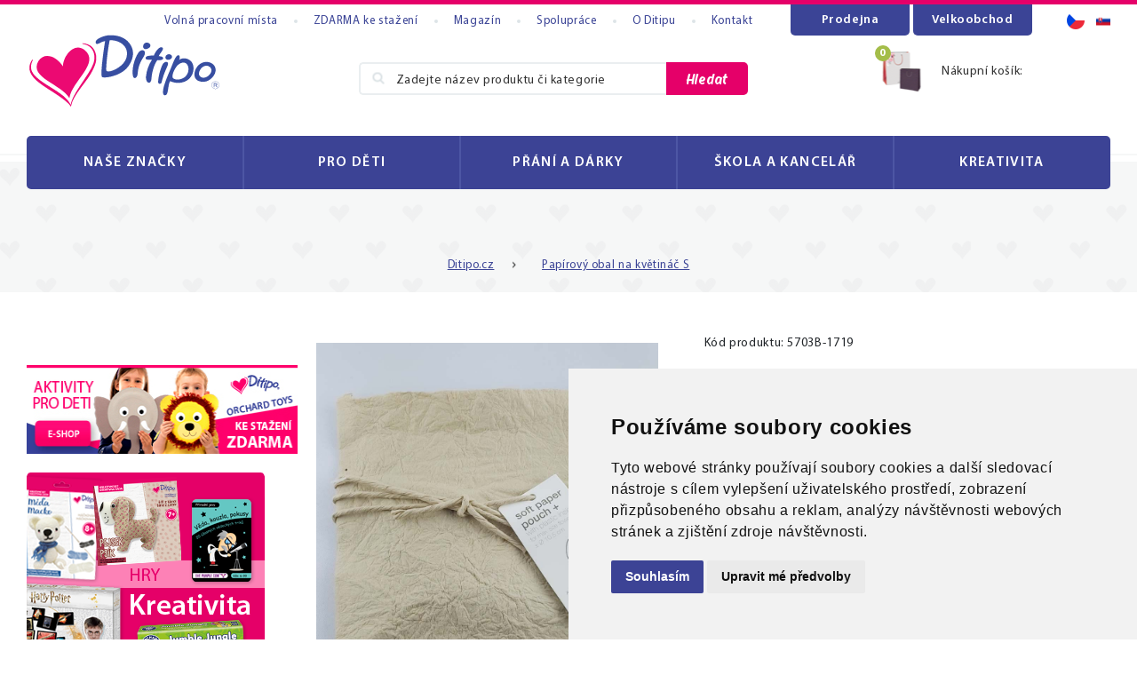

--- FILE ---
content_type: text/html; charset=utf-8
request_url: https://www.ditipo.cz/produkt/papirovy-obal-na-kvetinac-s
body_size: 8107
content:
<!DOCTYPE html>
<html lang="cs">
    <head>
        <meta charset="utf-8">
        <meta name="robots" content="index,follow">
        <meta name="author" content="Mionet.cz">
        <meta name="viewport" content="width=device-width, initial-scale=1, shrink-to-fit=no">
        <title>Papírový obal na květináč S | ♥ DITIPO.cz</title>
        <meta name="description" content="">
        <link href="/assets/front/img/favicon_1.png" rel="icon" />
        
        <!-- STYLY STRÁNKY -->
        <link rel="stylesheet" href="/assets/front/css/jquery-ui.min.css" />
        <link rel="stylesheet" href="/assets/front/plugins/bootstrap/bootstrap.css" />
        <link rel="stylesheet" href="/assets/front/plugins/fancybox/jquery.fancybox.min.css" />
        <link rel="stylesheet" href="/assets/front/plugins/owlcarousel/owl.carousel.min.css" />
        <link rel="stylesheet" href="/assets/front/plugins/owlcarousel/owl.theme.default.css" />
        <link rel="stylesheet" href="/assets/front/fonts/fonts.css" />
        <link rel="stylesheet" href="/assets/front/css/style.css" />
        <link rel="stylesheet" href="/assets/front/css/components.css" />
        <link rel="stylesheet" href="/assets/front/css/responsive.css" />
        <link rel="stylesheet" href="//maxcdn.bootstrapcdn.com/font-awesome/4.7.0/css/font-awesome.min.css" />
        <link rel="stylesheet" href="/assets/front/css/custom.css" />
        
        <!-- JS SKRIPTY -->
        <script type="text/javascript" src="/assets/front/js/jquery.min.js"></script>
        <script type="text/javascript" src="/assets/front/js/jquery-ui.min.js"></script>
        <script type="text/javascript" src="/assets/front/js/nette.ajax.js"></script>
        <script type="text/javascript" src="/assets/front/js/nette.forms.js"></script>
        <script type="text/javascript" src="/assets/front/js/spinner.ajax.js"></script>
        <script type="text/javascript" src="/assets/front/js/history.ajax.js"></script>
        <script type="text/javascript" src="/assets/front/plugins/bootstrap/popper.min.js"></script>
        <script type="text/javascript" src="/assets/front/plugins/bootstrap/bootstrap.min.js"></script>
        <script type="text/javascript" src="/assets/front/plugins/fancybox/jquery.fancybox.min.js"></script>
        <script type="text/javascript" src="/assets/front/plugins/owlcarousel/owl.carousel.min.js"></script>
        <script type="text/javascript" src="/assets/front/js/custom.js"></script>

        
<link href="https://www.ditipo.cz/produkt/papirovy-obal-na-kvetinac-s" rel="canonical" />        
            <link rel="alternate" hreflang="sk" href="https://www.ditipo.sk/produkt/papierovy-obal-na-kvetinac-s" />

       
        <!-- Cookie Consent by TermsFeed (https://www.TermsFeed.com) -->
        <script type="text/javascript" src="https://www.termsfeed.com/public/cookie-consent/4.1.0/cookie-consent.js" charset="UTF-8"></script>
        <script type="text/javascript" charset="UTF-8">
        document.addEventListener('DOMContentLoaded', function () {
                cookieconsent.run({
                "notice_banner_type":"simple",
                "consent_type":"express",
                "palette":"light",
                    "language":"cs",
                "page_load_consent_levels":["strictly-necessary"],
                "notice_banner_reject_button_hide":false,
                "preferences_center_close_button_hide":false,
                "page_refresh_confirmation_buttons":false,
                "website_name":"Ditipo.cz",
                "debug":true,
                "callbacks": {
                	"scripts_specific_loaded": (level) => {
                		switch(level) {
                			case 'targeting':
                				gtag('consent', 'update', {
                					'ad_storage': 'granted',
                					'ad_user_data': 'granted',
                					'ad_personalization': 'granted',
                					'analytics_storage': 'granted'
                				});
                				break;
                		}
                	}
                },
                "callbacks_force": true
            });
        });
        $(document).ready(function() {           
            $(window).on('cc_noticeBannerChangePreferencesPressed',function(e) {
                console.log(getCookie('cookie_consent_level'));
                if(getCookie('cookie_consent_level')=='') {
                    window.setTimeout(function() {                   
                        if($('input#tracking').is(':checked')==false) {                   
                            $('input#tracking').trigger('click');
                        }
                        if($('input#targeting').is(':checked')==false) {
                            $('input#targeting').trigger('click');                       
                        }    
                    },1000);
                }
            });
        });      

        function getCookie(cname) {
          let name = cname + "=";
          let decodedCookie = decodeURIComponent(document.cookie);
          let ca = decodedCookie.split(';');
          for(let i = 0; i <ca.length; i++) {
            let c = ca[i];
            while (c.charAt(0) == ' ') {
              c = c.substring(1);
            }
            if (c.indexOf(name) == 0) {
              return c.substring(name.length, c.length);
            }
          }
          return "";
        } 
        
        </script>

        <noscript>ePrivacy and GPDR Cookie Consent by <a href="https://www.TermsFeed.com/" rel="nofollow">TermsFeed Generator</a></noscript>
        <!-- End Cookie Consent by TermsFeed (https://www.TermsFeed.com) -->

         <!-- Google Tag Manager -->
        <script type="text/plain" data-cookie-consent="tracking">
            (function(w,d,s,l,i){ w[l]=w[l]||[];w[l].push({'gtm.start':
            new Date().getTime(),event:'gtm.js'});var f=d.getElementsByTagName(s)[0],
            j=d.createElement(s),dl=l!='dataLayer'?'&l='+l:'';j.async=true;j.src=
            'https://www.googletagmanager.com/gtm.js?id='+i+dl;f.parentNode.insertBefore(j,f);
            })(window,document,'script','dataLayer','GTM-WXJ3R9B');
        </script>
        <!-- End Google Tag Manager -->
        
        <script async src="https://scripts.luigisbox.com/LBX-268220.js" type="text/plain" data-cookie-consent="tracking"></script>

        <!-- Facebook Pixel Code -->
        <script type="text/plain" data-cookie-consent="tracking">
          !function(f,b,e,v,n,t,s)
          {if(f.fbq)return;n=f.fbq=function(){n.callMethod?
          n.callMethod.apply(n,arguments):n.queue.push(arguments)};
          if(!f._fbq)f._fbq=n;n.push=n;n.loaded=!0;n.version='2.0';
          n.queue=[];t=b.createElement(e);t.async=!0;
          t.src=v;s=b.getElementsByTagName(e)[0];
          s.parentNode.insertBefore(t,s)}(window, document,'script',
          'https://connect.facebook.net/en_US/fbevents.js');
          fbq('init', '279265326342552');
          fbq('track', 'PageView');
        </script>
        <noscript><img height="1" width="1" style="display:none" src="https://www.facebook.com/tr?id=279265326342552&ev=PageView&noscript=1" /></noscript>
        <!-- End Facebook Pixel Code -->
        <!-- GOOGLE ANYLITICS -->
        
            <script type="text/plain" data-cookie-consent="targeting">
                (function (i, s, o, g, r, a, m) {
                    i['GoogleAnalyticsObject'] = r;
                    i[r] = i[r] || function () {
                        (i[r].q = i[r].q || []).push(arguments)
                    }, i[r].l = 1 * new Date();
                    a = s.createElement(o),
                            m = s.getElementsByTagName(o)[0];
                    a.async = 1;
                    a.src = g;
                    m.parentNode.insertBefore(a, m)
                })(window, document, 'script', '//www.google-analytics.com/analytics.js', 'ga');
                ga('create', UA-108461749-1, 'auto');
                ga('send', 'pageview');
            </script>
        
        
            <!-- Kód Google značky pro remarketing -->
            <script type="text/plain" data-cookie-consent="targeting">
                /* <![CDATA[ */
                var google_conversion_id = 824895236;
                var google_custom_params = window.google_tag_params;
                var google_remarketing_only = true; 
                /* ]]> */       
            </script>
            <script type="text/plain" src="//www.googleadservices.com/pagead/conversion.js" data-cookie-consent="tracking"></script>
            <noscript>
                <div style="display:inline;">
                    <img height="1" width="1" style="border-style:none;" alt="" src="//googleads.g.doubleclick.net/pagead/viewthroughconversion/824895236/?guid=ON&amp;script=0"/>
                </div>
            </noscript>

        <!-- Retargetingový kód pro Sklik -->
        <script type="text/plain" data-cookie-consent="targeting">        
            var seznam_retargeting_id = 55174;         
        </script>
        <script type="text/plain" data-cookie-consent="targeting" src="//c.imedia.cz/js/retargeting.js"></script>

        <script async src="https://www.googletagmanager.com/gtag/js?id=UA-54516992-1" type="text/plain" data-cookie-consent="targeting"></script>
        <script type="text/javascript">
            window.dataLayer = window.dataLayer || [];
            function gtag(){window.dataLayer.push(arguments);}
            gtag('js', new Date());

            //gtag('config', 'UA-54516992-1');
                gtag('config', 'G-GE0257WKCL');
        gtag('consent', 'default', {
        	'ad_storage': 'denied',
        	'ad_user_data': 'denied',
        	'ad_personalization': 'denied',
        	'analytics_storage': 'denied'
        });
		</script>	
       	
		<script type="text/javascript" src="https://c.seznam.cz/js/rc.js"></script>
		<script type="text/plain" data-cookie-consent="targeting">
		  window.sznIVA.IS.updateIdentities({
		    eid: null
		  });
		
		  var retargetingConf = {
		    rtgId: 55174,
		    consent: 1
		  };
		  window.rc.retargetingHit(retargetingConf);
		</script>        
        

        <link rel="stylesheet" href="/assets/front/plugins/bxslider/jquery.bxslider.min.css">
        <script type="text/javascript" src="/assets/front/plugins/bxslider/jquery.bxslider.js"></script>
        <script type="text/javascript">
            $(document).ready(function(){
                if($('.slider').length>0) {
                    var width=$(window).width();
                    if(width>992) {
                      slides=4;
                    }
                    if(width<992 && width>=767) {
                      slides=2;
                    }
                    if(width<767) {
                      slides=1;
                    }
                    $(".slider").bxSlider({
                        moveSlides: 1,
                        loop: true,
                        adaptiveHeight: true,
                        pager: false,
                        autoReload: true,
                        prevText: '<i class="fa fa-angle-left"></i>',
                        nextText: '<i class="fa fa-angle-right"></i>',
                        slideWidth:($('.container').width()/slides),
                        maxSlides:4,
                        startSlide:0,
                        auto:true
                        //breaks: [{screen:0, slides:1},{screen:767, slides:2},{screen:992, slides:4}] 
                    });
                }
            });
        </script>
        <style type="text/css">
            .bx-wrapper {
                border: 0px !important;
                width: 100% !important;
                max-width: unset !important;
            }
        </style>
    </head>
    <body class="lang-1">
        <!-- Google Tag Manager (noscript) -->
        <noscript><iframe src="https://www.googletagmanager.com/ns.html?id=GTM-WXJ3R9B" height="0" width="0" style="display:none;visibility:hidden"></iframe></noscript>
        <!-- End Google Tag Manager (noscript) -->
        <header id="header">
            <div class="container">
                <div id="top-header" class="d-flex align-items-center">
                    <ul>
	<li><a href="/kariera">Voln&aacute;&nbsp;pracovn&iacute; m&iacute;sta</a></li>
	<li><a href="/zdarma">ZDARMA ke sta&#382;en&iacute;</a></li>
	<li><a href="/magazin">Magaz&iacute;n</a></li>
	<li><a href="/velkoobchod">Spolupr&aacute;ce</a></li>
	<li><a href="/o-nas">O Ditipu</a></li>
	<li><a href="/kontakt">Kontakt</a></li>
</ul>

                    <div class="btns">
                        <div class="papeterie">
                            <a href="/prodejna">Prodejna</a>
                        </div>
                        <div class="velkoobchod">
                            <a href="/velkoobchod">Velkoobchod</a>
                        </div>
                        <div class="languages-div d-flex">
    <div class="lan-div active">
        <a href="/produkt/papirovy-obal-na-kvetinac-s" title="Čeština">
            <img src="/contents/lang/1/index-header-lan-cz.png" alt="">
        </a>
    </div>
    <div class="lan-div">
        <a href="https://www.ditipo.sk/produkt/papierovy-obal-na-kvetinac-s" title="Slovenčina">
            <img src="/contents/lang/2/1500500433_flag_sk.gif" alt="">
        </a>
    </div>
                        </div>
                    </div>
                </div>
                <div id="main-header" class="d-flex justify-content-center align-items-center">
                    <a href="/">
                        <img class="logo" src="/assets/front/img/logo_1.svg" alt="♥ DITIPO.cz">
                    </a>
<form id="search-header" method="get" action="/vyhledavani">
    <div class="input-group">
        <span class="search-ico">
            <img src="/assets/front/img/header-search-4.png" alt="" />
        </span>
        <input type="text" name="search" autocomplete='off' placeholder="Zadejte název produktu či kategorie" class="form-control" id="search-box-input">
        <button type="submit">Hledat</button>
    </div>
</form>
<script>
    /**
     * Po načtení načíst autocomplete
     */
    $(document).ready(function(){
        $('#search-box-input').autocomplete({
            source: function( request, response ) {
                $.ajax({
                    url: '/?do=search-search',
                    dataType: 'json',
                    data:{
                        'search-search': request.term
                    },
                    success: function(data) {
                        response(data);
                    }
                });
            },
            minLength: 3
        }).data( "ui-autocomplete" )._renderItem = function( ul, item ) {
            if(item.price_action){
                var price = '<s>' + item.price + '</s>' + item.price_action;
            }else{
                var price = item.price;
            }
            var html = '<a href="' + item.link + '">' +
                            '<img src="' + item.image + '"/>' +
                            '<span class="content">' +
                                '<b>' + item.name + '</b>' +
                                '<small class="price">' + price + '</small>' +
                            '</span>' +
                       '</a>';
            return $( "<li></li>" )
                .data( "item.autocomplete", item )
                .append( html ) 
                .appendTo( ul );
        };
    });
</script><div id="snippet-cart-cartBox" class='basket'>
    <a href='/nakupni-kosik'>
        <span class="icon-basket" data-count="0">
            <img src="/assets/front/img/header-basket.png" alt="">
        </span>
        <span>Nákupní košík:</span>
        <span class="price">
        </span>
    </a>
</div>                </div>
                <nav id="nav">
                    <button type="button" id="mobile-menu" class="visible-sm visible-xs active">
                        <span>
                            <span class="title">Menu</span>
                            <span class="t-line"></span>
                            <span class="m-line"></span>
                            <span class="b-line"></span>
                        </span>
                    </button>
<style type="text/css">
    .col-lg-menu {
        -ms-flex: 0 0 20%;
        flex: 0 0 20%;
        max-width: 20%;
    }
</style>
<div id="mobilek">
    <ul>
             
            <li class="">
                <a href="/znacky">
                    NAŠE ZNAČKY
                </a>
            </li>
             
            <li class="">
                <a href="/pro-deti">
                    PRO DĚTI
                </a>
            </li>
             
            <li class="">
                <a href="/prani-darky">
                    PŘÁNÍ A DÁRKY
                </a>
            </li>
             
            <li class="">
                <a href="/skola-kancelar">
                    ŠKOLA A KANCELÁŘ
                </a>
            </li>
             
            <li class="">
                <a href="/kreativita">
                    KREATIVITA
                </a>
            </li>
    </ul>
</div>
<div class="row no-gutters">
         
        <div class="col-lg-2 col-lg-menu col-12 ">
            <a href="/znacky">
                <span class="cat-wrap">
                    <img src="/contents/structure/33/1641818954_hl_menu_medved.png" alt="NAŠE ZNAČKY">
                </span>
                <span class="name">
                    NAŠE ZNAČKY
                </span>
            </a>
        </div>
         
        <div class="col-lg-2 col-lg-menu col-12 ">
            <a href="/pro-deti">
                <span class="cat-wrap">
                    <img src="/contents/structure/45/1641818968_hl_menu_darky.png" alt="PRO DĚTI">
                </span>
                <span class="name">
                    PRO DĚTI
                </span>
            </a>
        </div>
         
        <div class="col-lg-2 col-lg-menu col-12 ">
            <a href="/prani-darky">
                <span class="cat-wrap">
                    <img src="/contents/structure/59/1641818977_hl_menu_party.png" alt="PŘÁNÍ A DÁRKY">
                </span>
                <span class="name">
                    PŘÁNÍ A DÁRKY
                </span>
            </a>
        </div>
         
        <div class="col-lg-2 col-lg-menu col-12 ">
            <a href="/skola-kancelar">
                <span class="cat-wrap">
                    <img src="/contents/structure/68/1641818990_hl_menu_skola.png" alt="ŠKOLA A KANCELÁŘ">
                </span>
                <span class="name">
                    ŠKOLA A KANCELÁŘ
                </span>
            </a>
        </div>
         
        <div class="col-lg-2 col-lg-menu col-12 ">
            <a href="/kreativita">
                <span class="cat-wrap">
                    <img src="/contents/structure/204/1641819003_hl_menu_kreativita.png" alt="KREATIVITA">
                </span>
                <span class="name">
                    KREATIVITA
                </span>
            </a>
        </div>
</div>                </nav>
            </div>        
        </header>        
        <section id="content">
<script type="text/plain" data-cookie-consent="tracking">
fbq('track', 'ViewContent',{
    'content_ids':2396,
    'content_type':'product'
});
</script>
<div id="product-page">
    <div class="bg-breadcrumb">
<ol class="breadcrumb">
    <li class="breadcrumb-item "  >
            <a href='/'><span>Ditipo.cz</span></a>
    </li>
    <li class="breadcrumb-item active" itemscope="" itemtype="http://data-vocabulary.org/Breadcrumb">
                <a href="/produkt/papirovy-obal-na-kvetinac-s" itemprop="url">
                <span itemprop="title">Papírový obal na květináč S</span>
            </a>
    </li>
</ol>    </div>
    <div class="container">
        <div class="row">
            <div class="col-xl-3">
                <aside id="aside">
<ul id="category-menu-aside">
</ul>
<script>
    $("#category-menu-aside .active").parents('li').addClass('active');
</script>                    <div class="banners"><a href="https://www.ditipo.cz/zdarma"><img alt="ZDARMA ke sta&#382;en&iacute;" src="/contents/editor/OT/320x100_OT_zdarma_08-19.jpg" style="height: 100px; width: 320px;"></a></div>
&nbsp;

<div class="banners"><a href="https://www.ditipo.cz/pro-deti"><img alt="" src="/contents/editor/Dla%C5%BEdice%20NOV%C3%89/new/banner_eshop_268x260_hry_10-22.png" style="width: 268px; height: 260px;"></a>&nbsp;&nbsp;</div>
&nbsp;

<div class="banners"><a href="https://www.ditipo.cz/malovani"><img alt="" src="/contents/editor/Dla%C5%BEdice%20NOV%C3%89/new/banner_eshop_268x260_kresleni_10-22.png" style="width: 268px; height: 260px;"></a></div>
&nbsp;

<div class="banners"><a href="https://www.instagram.com/ditipo.cz/"><img alt="" src="/contents/editor/Dla%C5%BEdice%20NOV%C3%89/v%C3%A1noce/banner_eshop_268x260_hry_12-23.png" style="width: 268px; height: 260px;"></a></div>

                </aside>
            </div>
            <div class="col-xl-9">
                <div id="product-main" class="row" itemscope itemtype="http://schema.org/Product">
                    <div class="col-6">
                        <div class="main-img">
                            <div class="labels">
                            </div>
                            <a data-fancybox="product-images" href="/data/img/5703B-1719.jpg">
                                <img itemprop="image" src="/data/img/5703B-1719.jpg" alt="Papírový obal na květináč S | ♥ DITIPO.cz">
                            </a>
                        </div>
                        <div class="row align-items-center">
                        </div>
                    </div>
                    <div class="col-md-6 col-sm-12">
                        <div id="snippet--product"> 
                            <form action="/produkt/papirovy-obal-na-kvetinac-s" method="post" id="frm-addtocart" class="ajax">
                                <span class="kod">Kód produktu: 5703B-1719</span>
                                <h1 itemprop="name">Papírový obal na květináč S</h1>
                                <div class="product-main" class="row">
                                    <div>
                                        <div  class="main-img">
                                            <div class="labelss">
                                            </div>
                                            <a data-fancybox="product-images-mobile" href="/data/img/5703B-1719.jpg">
                                                <img itemprop="image" src="/data/img/5703B-1719.jpg" alt="Papírový obal na květináč S | ♥ DITIPO.cz">
                                            </a>
                                        </div>
                                        <div class="row align-items-center">
                                        </div>
                                    </div>
                                </div>
                                <p itemprop="description" class="mt-3">Do papírových obalů můžete zabalit jak květináče, tak i jiné předměty. Udělejte si svůj domov ještě stylovější a použijte obaly z přírodních materiálů.<br>Rozměr: 16,5 x 19 cm</p>
                                <a class="more d-none" href="#product-description">Celý popis<img src="/assets/front/img/detail-product-more.png" alt=""></a>
                                <div id="price_detail" class="d-flex justify-content-between align-items-center flex-wrap" itemprop="offers" itemscope itemtype="http://schema.org/Offer">
                                        <link itemprop="availability" href="http://schema.org/InStock"/>
                                    <meta itemprop="priceCurrency" content="CZK" />
                                    <p>
                                            <span class='d-none' itemprop="price">60</span>
                                            <span>60 Kč</span>
                                    </p>
                                    <p class="stock-status ">
                                        <span>Skladem</span>
                                            <br />
                                            dodání do 
                                            05.02 2026
                                    </p>
                                </div>
                                <div id="addTo" class="d-flex justify-content-between align-items-center flex-wrap">
                                    <div>
                                        <div class="input-area">
                                            <input type="number" name="quantity" id="frm-addtocart-quantity" required data-nette-rules='[{"op":":filled","msg":"Pole je povinné."},{"op":":min","msg":"Zadejte množství","arg":1},{"op":":integer","msg":"Zadejte množství"}]' value="1">
                                            <img class="plus" src="/assets/front/img/detail-plus.png" alt=""/>
                                            <img class="minus" src="/assets/front/img/detail-minus.png" alt=""/>
                                        </div>
                                    </div>
                                    <div>
                                        <button class="pink add_basket" type="submit">Přidat do košíku</button>
                                        <span><strong><a href="https://www.ditipo.cz/doprava-platba">Doprava u&#382; od 59 K&#269;</a></strong></span>
                                    </div>
                                </div>
                            <input type="hidden" name="id" value="2396"><input type="hidden" name="_do" value="addtocart-submit"></form>

                        </div>
                    </div>
                </div>
                <div id="product-description" class="row ">
                    <div class="col-md-12">
                        <span class="name-pr">Papírový obal na květináč S</span>
                        <p>Do pap&iacute;rov&yacute;ch obal&#367; m&#367;&#382;ete zabalit jak kv&#283;tin&aacute;&#269;e, tak i jin&eacute; p&#345;edm&#283;ty. Ud&#283;lejte si sv&#367;j domov je&scaron;t&#283; stylov&#283;j&scaron;&iacute; a pou&#382;ijte obaly z p&#345;&iacute;rodn&iacute;ch materi&aacute;l&#367;.<br>Rozm&#283;r: 16,5 x 19 cm</p>
                    </div>
                </div>
                <h3 class="detail">Mohlo by se vám také líbit</h3>
    <p class="text-center">Dle zadaných parametrů nebyl nalezen žádný produkt.</p>
            </div>
        </div>
    </div>
</div>
<script>
    $('body').on('change', '[name=variant]', function () {
        $.nette.ajax({
            type: 'GET',
            url: "/produkt/papirovy-obal-na-kvetinac-s?do=changeVariant",
            data: {
                'variant': $(this).val(),
                'quantity': $('[name=quantity]').val()
            }
        });
    });
</script>
        </section>

        <footer id="footer">
            <div class="container">
                <div id="main-footer" class="row d-flex justify-content-sm-start justify-content-center">
                    <div class="col-lg-4 col-sm-6">
<h5 class="pattern1">V&scaron;e o n&aacute;kupu</h5>

<ul>
	<li><a href="/o-nas">O n&aacute;s</a></li>
	<li><a href="/kontakt">Kontakt</a></li>
	<li><a href="https://www.ditipo.cz/odberna-mista">Odb&#283;rn&aacute; m&iacute;sta</a></li>
	<li><a href="/doprava-platba">Doprava a platba</a></li>
	<li><a href="https://www.ditipo.cz/obchodni-podminky">Obchodn&iacute; podm&iacute;nky</a></li>
	<li><a href="/zasady-zpracovani-osobnich-udaju">Z&aacute;sady zpracov&aacute;n&iacute; osobn&iacute;ch &uacute;daj&#367;</a></li>
	<li><a href="/zasady-zpracovani-souboru-cookie">Z&aacute;sady zpracov&aacute;n&iacute; soubor&#367; cookie</a>&nbsp;</li>
	<li><a href="#" id="open_preferences_center">zm&#283;na nastaven&iacute; Cookie</a></li>
</ul>
</div>

<div class="col-lg-5 col-sm-6 hidden-xs-up">
<h5 class="pattern2">Bu&#271;te s n&aacute;mi v kontaktu</h5>

<h6>Sledujte n&aacute;s na soci&aacute;ln&iacute;ch s&iacute;t&iacute;ch a bu&#271;te s n&aacute;mi neust&aacute;le v kontaktu. Budete tak informov&aacute;ni o novink&aacute;ch v na&scaron;em sortimentu, o prob&iacute;haj&iacute;c&iacute;ch akc&iacute;ch a podobn&#283;.</h6>

<div class="images" style="margin:20px;"><a href="https://www.instagram.com/ditipo.cz/"><img alt="Instagram Ditipo" src="/assets/front/img/footer-brand-instagram.png"></a> <a href="https://www.facebook.com/ditipo.cz/"><img alt="Instagram Facebook" src="/assets/front/img/footer-brand-facebook.png"></a>&nbsp;<a href="https://www.youtube.com/@Ditipo_cz"><img alt="youtube Ditipo" src="/assets/front/img/footer-brand-youtube.png"></a></div>
&nbsp;

<div id="showHeurekaBadgeHere-1" style="display:inline;">&nbsp;</div>
<script type="text/javascript">
//<![CDATA[
var _hwq = _hwq || [];
    _hwq.push(['setKey', '1EB9985999C868721647567FD3C0F5E0']);_hwq.push(['showWidget', '1', '67553', 'Ditipo', 'ditipo-cz']);(function() {
    var ho = document.createElement('script'); ho.type = 'text/javascript'; ho.async = true;
    ho.src = 'https://ssl.heureka.cz/direct/i/gjs.php?n=wdgt&sak=1EB9985999C868721647567FD3C0F5E0';
    var s = document.getElementsByTagName('script')[0]; s.parentNode.insertBefore(ho, s);
})();
//]]>
</script><a action="" href="https://mall.cz/partner/ditipo-a-s" rel="noopener" target="_blank"><img alt="Najdete n&aacute;s i na MALL.CZ" height="74" src="https://i.cdn.nrholding.net/document/46896840" width="202"></a></div>

<div class="col-lg-3 col-md-12">
<h5 class="pattern3">DITIPO,&nbsp;a. s.</h5>

<p class="ditipoas">Mari&aacute;nsk&eacute; n&aacute;m&#283;st&iacute; 14<br>
688 01 Uhersk&yacute; Brod</p>

<div class="stitek">
<p>(+420) 604 290 986<br>
<a href="mailto:info@ditipo.cz">info@ditipo.cz</a></p>
</div>
</div>
<script type="text/javascript">
//<![CDATA[
var _hwq = _hwq || [];
    _hwq.push(['setKey', '1EB9985999C868721647567FD3C0F5E0']);_hwq.push(['setTopPos', '165']);_hwq.push(['showWidget', '21']);(function() {
    var ho = document.createElement('script'); ho.type = 'text/javascript'; ho.async = true;
    ho.src = 'https://ssl.heureka.cz/direct/i/gjs.php?n=wdgt&sak=1EB9985999C868721647567FD3C0F5E0';
    var s = document.getElementsByTagName('script')[0]; s.parentNode.insertBefore(ho, s);
})();
//]]>
</script>
                </div>
                <div id="bottom-footer" class="d-flex align-items-center justify-content-lg-between justify-content-sm-center text-lg-left text-sm-center flex-wrap">
                    <span>&copy; Copyright Ditipo a. s. 2026. Všechna práva vyhrazena.<br>Správu zajišťuje <a href="http://www.website21.cz" title="Realizace web aplikací na míru" target="_blank">WebSite21.cz</a></span>
                    <img class="srdce" src="/assets/front/img/footer-srdce.png" alt="">
                    <div>
                        <img src="/assets/front/img/zasilkovna-icon.png" alt="Ikona Zasilkovna.cz">
                        <img src="/assets/front/img/ceska-posta-icon.png" alt="Ikona Česká pošta">
                        <img src="/assets/front/img/geis-icon.png" alt="Ikona Geis">
                    </div>
                </div>
            </div>
        </footer>

        <div class="d-none">
            <div id="modal-content">
                <a onClick='closeAllDialogs();' class='close-icon'>&#10005;</a>
                <div class="content-inner"></div>
            </div>
        </div>
                    
        <script type="text/javascript">
        if($('.top-info').length==1) {
            $('.undernav').addClass('has-top-info');
        }
        </script>
        
    </body>
</html>


--- FILE ---
content_type: text/css
request_url: https://www.ditipo.cz/assets/front/fonts/fonts.css
body_size: 599
content:
/* This stylesheet generated by Transfonter (https://transfonter.org) on September 11, 2017 5:07 PM */

@font-face {
	font-family: 'Myriad Pro';
	src: url('/assets/front/fonts/MyriadPro-Cond.eot');
	src: url('/assets/front/fonts/MyriadPro-Cond.eot?#iefix') format('embedded-opentype'),
		url('/assets/front/fonts/MyriadPro-Cond.woff2') format('woff2'),
		url('/assets/front/fonts/MyriadPro-Cond.woff') format('woff'),
		url('/assets/front/fonts/MyriadPro-Cond.ttf') format('truetype'),
		url('/assets/front/fonts/MyriadPro-Cond.svg#MyriadPro-Cond') format('svg');
	font-weight: normal;
	font-style: normal;
}

@font-face {
	font-family: 'Ahkio';
	src: url('/assets/front/fonts/Ahkio-Bold.eot');
	src: url('/assets/front/fonts/Ahkio-Bold.eot?#iefix') format('embedded-opentype'),
		url('/assets/front/fonts/Ahkio-Bold.woff2') format('woff2'),
		url('/assets/front/fonts/Ahkio-Bold.woff') format('woff'),
		url('/assets/front/fonts/Ahkio-Bold.ttf') format('truetype'),
		url('/assets/front/fonts/Ahkio-Bold.svg#Ahkio-Bold') format('svg');
	font-weight: bold;
	font-style: normal;
}

@font-face {
	font-family: 'Myriad Pro';
	src: url('/assets/front/fonts/MyriadPro-SemiboldIt.eot');
	src: url('/assets/front/fonts/MyriadPro-SemiboldIt.eot?#iefix') format('embedded-opentype'),
		url('/assets/front/fonts/MyriadPro-SemiboldIt.woff2') format('woff2'),
		url('/assets/front/fonts/MyriadPro-SemiboldIt.woff') format('woff'),
		url('/assets/front/fonts/MyriadPro-SemiboldIt.ttf') format('truetype'),
		url('/assets/front/fonts/MyriadPro-SemiboldIt.svg#MyriadPro-SemiboldIt') format('svg');
	font-weight: 600;
	font-style: italic;
}

@font-face {
	font-family: 'Ahkio';
	src: url('/assets/front/fonts/Ahkio-Light.eot');
	src: url('/assets/front/fonts/Ahkio-Light.eot?#iefix') format('embedded-opentype'),
		url('/assets/front/fonts/Ahkio-Light.woff2') format('woff2'),
		url('/assets/front/fonts/Ahkio-Light.woff') format('woff'),
		url('/assets/front/fonts/Ahkio-Light.ttf') format('truetype'),
		url('/assets/front/fonts/Ahkio-Light.svg#Ahkio-Light') format('svg');
	font-weight: 300;
	font-style: normal;
}

@font-face {
	font-family: 'Myriad Pro';
	src: url('/assets/front/fonts/MyriadPro-Regular.eot');
	src: url('/assets/front/fonts/MyriadPro-Regular.eot?#iefix') format('embedded-opentype'),
		url('/assets/front/fonts/MyriadPro-Regular.woff2') format('woff2'),
		url('/assets/front/fonts/MyriadPro-Regular.woff') format('woff'),
		url('/assets/front/fonts/MyriadPro-Regular.ttf') format('truetype'),
		url('/assets/front/fonts/MyriadPro-Regular.svg#MyriadPro-Regular') format('svg');
	font-weight: normal;
	font-style: normal;
}

@font-face {
	font-family: 'Myriad Pro';
	src: url('/assets/front/fonts/MyriadPro-BoldCond.eot');
	src: url('/assets/front/fonts/MyriadPro-BoldCond.eot?#iefix') format('embedded-opentype'),
		url('/assets/front/fonts/MyriadPro-BoldCond.woff2') format('woff2'),
		url('/assets/front/fonts/MyriadPro-BoldCond.woff') format('woff'),
		url('/assets/front/fonts/MyriadPro-BoldCond.ttf') format('truetype'),
		url('/assets/front/fonts/MyriadPro-BoldCond.svg#MyriadPro-BoldCond') format('svg');
	font-weight: bold;
	font-style: normal;
}

@font-face {
	font-family: 'Myriad Pro';
	src: url('/assets/front/fonts/MyriadPro-CondIt.eot');
	src: url('/assets/front/fonts/MyriadPro-CondIt.eot?#iefix') format('embedded-opentype'),
		url('/assets/front/fonts/MyriadPro-CondIt.woff2') format('woff2'),
		url('/assets/front/fonts/MyriadPro-CondIt.woff') format('woff'),
		url('/assets/front/fonts/MyriadPro-CondIt.ttf') format('truetype'),
		url('/assets/front/fonts/MyriadPro-CondIt.svg#MyriadPro-CondIt') format('svg');
	font-weight: normal;
	font-style: italic;
}

@font-face {
	font-family: 'Ahkio';
	src: url('/assets/front/fonts/Ahkio-Black.eot');
	src: url('/assets/front/fonts/Ahkio-Black.eot?#iefix') format('embedded-opentype'),
		url('/assets/front/fonts/Ahkio-Black.woff2') format('woff2'),
		url('/assets/front/fonts/Ahkio-Black.woff') format('woff'),
		url('/assets/front/fonts/Ahkio-Black.ttf') format('truetype'),
		url('/assets/front/fonts/Ahkio-Black.svg#Ahkio-Black') format('svg');
	font-weight: 900;
	font-style: normal;
}

@font-face {
	font-family: 'Myriad Pro';
	src: url('/assets/front/fonts/MyriadPro-Bold.eot');
	src: url('/assets/front/fonts/MyriadPro-Bold.eot?#iefix') format('embedded-opentype'),
		url('/assets/front/fonts/MyriadPro-Bold.woff2') format('woff2'),
		url('/assets/front/fonts/MyriadPro-Bold.woff') format('woff'),
		url('/assets/front/fonts/MyriadPro-Bold.ttf') format('truetype'),
		url('/assets/front/fonts/MyriadPro-Bold.svg#MyriadPro-Bold') format('svg');
	font-weight: bold;
	font-style: normal;
}

@font-face {
	font-family: 'Ahkio';
	src: url('/assets/front/fonts/Ahkio-Regular.eot');
	src: url('/assets/front/fonts/Ahkio-Regular.eot?#iefix') format('embedded-opentype'),
		url('/assets/front/fonts/Ahkio-Regular.woff2') format('woff2'),
		url('/assets/front/fonts/Ahkio-Regular.woff') format('woff'),
		url('/assets/front/fonts/Ahkio-Regular.ttf') format('truetype'),
		url('/assets/front/fonts/Ahkio-Regular.svg#Ahkio-Regular') format('svg');
	font-weight: normal;
	font-style: normal;
}

@font-face {
	font-family: 'Myriad Pro';
	src: url('/assets/front/fonts/MyriadPro-BoldCondIt.eot');
	src: url('/assets/front/fonts/MyriadPro-BoldCondIt.eot?#iefix') format('embedded-opentype'),
		url('/assets/front/fonts/MyriadPro-BoldCondIt.woff2') format('woff2'),
		url('/assets/front/fonts/MyriadPro-BoldCondIt.woff') format('woff'),
		url('/assets/front/fonts/MyriadPro-BoldCondIt.ttf') format('truetype'),
		url('/assets/front/fonts/MyriadPro-BoldCondIt.svg#MyriadPro-BoldCondIt') format('svg');
	font-weight: bold;
	font-style: italic;
}

@font-face {
	font-family: 'Ahkio';
	src: url('/assets/front/fonts/Ahkio-Thin.eot');
	src: url('/assets/front/fonts/Ahkio-Thin.eot?#iefix') format('embedded-opentype'),
		url('/assets/front/fonts/Ahkio-Thin.woff2') format('woff2'),
		url('/assets/front/fonts/Ahkio-Thin.woff') format('woff'),
		url('/assets/front/fonts/Ahkio-Thin.ttf') format('truetype'),
		url('/assets/front/fonts/Ahkio-Thin.svg#Ahkio-Thin') format('svg');
	font-weight: 100;
	font-style: normal;
}

@font-face {
	font-family: 'Myriad Pro';
	src: url('/assets/front/fonts/MyriadPro-Semibold.eot');
	src: url('/assets/front/fonts/MyriadPro-Semibold.eot?#iefix') format('embedded-opentype'),
		url('/assets/front/fonts/MyriadPro-Semibold.woff2') format('woff2'),
		url('/assets/front/fonts/MyriadPro-Semibold.woff') format('woff'),
		url('/assets/front/fonts/MyriadPro-Semibold.ttf') format('truetype'),
		url('/assets/front/fonts/MyriadPro-Semibold.svg#MyriadPro-Semibold') format('svg');
	font-weight: 600;
	font-style: normal;
}

@font-face {
	font-family: 'Myriad Pro';
	src: url('/assets/front/fonts/MyriadPro-BoldIt.eot');
	src: url('/assets/front/fonts/MyriadPro-BoldIt.eot?#iefix') format('embedded-opentype'),
		url('/assets/front/fonts/MyriadPro-BoldIt.woff2') format('woff2'),
		url('/assets/front/fonts/MyriadPro-BoldIt.woff') format('woff'),
		url('/assets/front/fonts/MyriadPro-BoldIt.ttf') format('truetype'),
		url('/assets/front/fonts/MyriadPro-BoldIt.svg#MyriadPro-BoldIt') format('svg');
	font-weight: bold;
	font-style: italic;
}

@font-face {
	font-family: 'Myriad Pro';
	src: url('/assets/front/fonts/MyriadPro-It.eot');
	src: url('/assets/front/fonts/MyriadPro-It.eot?#iefix') format('embedded-opentype'),
		url('/assets/front/fonts/MyriadPro-It.woff2') format('woff2'),
		url('/assets/front/fonts/MyriadPro-It.woff') format('woff'),
		url('/assets/front/fonts/MyriadPro-It.ttf') format('truetype'),
		url('/assets/front/fonts/MyriadPro-It.svg#MyriadPro-It') format('svg');
	font-weight: normal;
	font-style: italic;
}


--- FILE ---
content_type: text/css
request_url: https://www.ditipo.cz/assets/front/css/style.css
body_size: 9045
content:
html, body {
  max-width: 100%;
  overflow-x: hidden;
}
body {
  font-family: 'Myriad Pro';
  background: #FFF;
  overflow-x: hidden !important;
  font-size: 14px;
  max-width: 100%;
  letter-spacing: 0.64px !important;
}
a {
  color: #e50069;
  text-decoration: underline;
}
a:hover {
  color: #e50069;
  text-decoration: none;
}
h1, h2, h3, h4, h5, h6, .h1, .h2, .h3, .h4, .h5, .h6 {
  font-family: 'Ahkio';
}
button.pink {
  font-family: 'Ahkio';
  font-size: 20px;
  font-weight: 300;
  color: #fff;
  background: #e50069;
  border: none;
  padding: 0;
  text-align: center;
  outline: none;
  cursor: pointer;
  border-radius: 5px;
}
a.pink.btn {
  font-family: 'Ahkio';
  font-size: 20px;
  font-weight: 300;
  color: #fff;
  background: #e50069;
}
.btn-pink {
  font-family: 'Ahkio';
  color: #fff;
  background: #e50069;
}
.btn-pink:hover {
  background: #cb005d;
  color: #fff;
}
/*
 *
 * Hlavička
 */
#header {
  border-top: 5px solid #e50069;
  padding-bottom: 36px;
  border-bottom: 2px solid #f6f7f7;
}
#header .container {
  position: relative;
  padding: 0;
}
#header #top-header {
  position: relative;
  height: 35px;
  z-index: 50;
}
#header #top-header ul {
  margin: 0 auto;
  margin-right: 22px;
  padding: 0;
  margin-top: 2px;
  font-size: 13px;
  white-space: nowrap;
}
#header #top-header ul li {
  position: relative;
  display: inline-block;
  margin: 0 20px;
}
#header #top-header ul li:not(:last-child):before {
  position: absolute;
  content: "";
  top: 50%;
  right: -22px;
  transform: translateY(-50%);
  background: #dde4e7;
  height: 4px;
  width: 4px;
  border-radius: 90%;
}
#header #top-header ul li a {
  color: #3b4496;
  text-decoration: none;
}
#header #top-header ul li a:hover {
  color: #e50069;
}
#header #top-header div.btns {
  position: relative;
  right: 0;
  width: 210px;
}
#header #top-header div.btns .languages-div {
  position: absolute;
  top: 0;
  height: 100%;
  left: 146.5px;
  width: 62.5px;
}
#header #top-header div.btns .languages-div > div {
  position: relative;
  display: inline-block;
  width: 50%;
}
#header #top-header div.btns .languages-div > div img {
  position: absolute;
  top: 50%;
  left: 50%;
  transform: translate(-50%, -50%);
  z-index: 1000;
  cursor: pointer;
}
#header #top-header div.btns .velkoobchod {
  display: inline-block;
}
#header #top-header div.btns .velkoobchod > a {
  display: block;
  padding: 7px 15px;
  letter-spacing: 0.55px;
  color: #fff;
  text-decoration: none;
  text-align: center;
  font-size: 14px;
  font-weight: 600;
  background: #3b4496;
  width: 134px;
  border-bottom-left-radius: 5px;
  border-bottom-right-radius: 5px;
}
#header #main-header {
  position: relative;
  height: 97px;
}
#header #main-header .logo {
  width: 240px;
  position: absolute;
  top: -80px;
  left: -10px;
}
#header #main-header #search-header {
  margin-right: 35px;
}
#header #main-header #search-header .search-ico {
  position: relative;
  border-top-left-radius: 5px;
  border-bottom-left-radius: 5px;
  width: 42px;
  height: 37px;
  border: 2px solid #eaeef0;
  border-right: 0;
  background: #fff;
}
#header #main-header #search-header .search-ico img {
  position: absolute;
  top: calc(50% - 1px);
  left: 50%;
  transform: translate(-50%, -50%);
}
#header #main-header #search-header input {
  padding: 10px 0 6px;
  width: 304px;
  color: #333333;
  letter-spacing: 0.55px;
  font-size: 14px;
  border: 2px solid #eaeef0;
  border-right: 0;
  border-left: 0;
}
#header #main-header #search-header ::-webkit-input-placeholder {
  /* Chrome/Opera/Safari */
  color: #333333;
}
#header #main-header #search-header ::-moz-placeholder {
  /* Firefox 19+ */
  color: #333333;
}
#header #main-header #search-header :-ms-input-placeholder {
  /* IE 10+ */
  color: #333333;
}
#header #main-header #search-header :-moz-placeholder {
  /* Firefox 18- */
  color: #333333;
}
#header #main-header #search-header input:-webkit-autofill {
  -webkit-box-shadow: 0 0 0 1000px white inset !important;
}
#header #main-header #search-header button {
  font-family: 'Ahkio';
  font-size: 18px;
  font-weight: 300;
  color: #fff;
  background: #e50069;
  border: none;
  width: 92px;
  padding: 0;
  text-align: center;
  outline: none;
  cursor: pointer;
  border-top-right-radius: 5px;
  border-bottom-right-radius: 5px;
}
#header #main-header .basket {
  position: absolute;
  right: 0;
  width: 265px;
  padding-left: 75px;
  display: table;
  height: 60px;
  top: 30%;
  transform: translateY(-30%);
}
#header #main-header .basket .icon-basket {
  position: absolute;
  height: 100%;
  left: 0;
  width: 60px;
}
#header #main-header .basket .icon-basket:before {
  position: absolute;
  content: attr(data-count);
  height: 18px;
  padding: 0 4px;
  min-width: 18px;
  color: #fff;
  text-align: center;
  background: #a4bd49;
  border-radius: 90%;
  z-index: 100;
  font-weight: bold;
  font-size: 12px;
}
#header #main-header .basket .icon-basket img {
  position: absolute;
  top: 50%;
  left: 50%;
  transform: translate(-50%, -50%);
}
#header #main-header .basket a {
  display: table;
  width: 100%;
  height: 100%;
  text-decoration: none;
}
#header #main-header .basket a > span {
  display: table-cell;
  vertical-align: middle;
  color: #333333;
}
#header #main-header .basket a > span.price {
  font-family: 'Ahkio';
  font-size: 26px;
  text-align: right;
  color: #e50069;
}
#header #nav {
  position: absolute;
  bottom: -76px;
  width: 100%;
  z-index: 1000;
}
#header #nav > .row > div {
  position: relative;
  display: block;
  color: #fff;
  font-size: 16px;
  font-weight: 600;
  background: #3c4395;
  letter-spacing: 1.35px;
  text-transform: uppercase;
  height: 60px;
  border-top: 4px solid #3c4395;
  border-bottom: 4px solid #3c4395;
}
#header #nav > .row > div.active, #header #nav > .row > div:hover {
  border-bottom: 4px solid #e50069;
  background: #39408E;
}
#header #nav > .row > div:first-of-type {
  border-top-left-radius: 5px;
  border-bottom-left-radius: 5px;
}
#header #nav > .row > div:last-of-type {
  border-top-right-radius: 5px;
  border-bottom-right-radius: 5px;
}
#header #nav > .row > div:not(:last-child):before {
  position: absolute;
  top: -4px;
  right: -1px;
  width: 2px;
  height: calc(100% + 8px);
  background: #4d56a4;
  content: "";
  z-index: 1001;
}
#header #nav > .row > div > a {
  display: table;
  height: 100%;
  width: 100%;
  color: #fff;
  text-decoration: none;
}
#header #nav > .row > div span.cat-wrap {
  position: absolute;
  left: 0;
  width: 105px;
  height: 100%;
}
#header #nav > .row > div span.cat-wrap > img {
  position: absolute;
  left: 50%;
  top: 50%;
  transform: translate(-50%, -50%);
display:none;
}
#header #nav > .row > div span.name {
  display: table-cell;
  vertical-align: middle;
 /* padding-left: 105px;*/
text-align: center;
}
#content h1 {
  font-size: 40px;
  font-weight: 300;
  color: #333;
}
#content .breadcrumb {
  position: absolute;
  bottom: 5px;
 /* margin: 0;*/
  background-color: transparent;
  border-radius: 0;
  font-size: 13px;
  padding: 0;
  width: 100%;
  text-align: center;
}
#content .breadcrumb li {
  float: none;
  position: relative;
  padding: 0 25px;
  display: inline-block;
}
#content .breadcrumb li.active {
  color: #333333 !important;
}
#content .breadcrumb li.active:before {
  display: none;
}
#content .breadcrumb li:before {
  content: "";
  position: absolute;
  padding: 0;
  top: calc(50% - 1px);
  right: 0px;
  transform: translateY(-50%);
  width: 5px;
  height: 7px;
  background: url("/assets/front/img/detail-banner-breadcrumb.png");
}
#content .breadcrumb a {
  color: #3b4496;
}
#content .bg-breadcrumb {
  position: relative;
  height: 147px;
  background: url("/assets/front/img/detail-banner-pattern.png");
  background-position: center;
  margin-top: 7px;
  margin-bottom: 47px;
}
#content #nav-pagination {
  margin: 45px 0;
}
#content #nav-pagination ul {
  margin: 0;
  padding: 0;
}
#content #nav-pagination ul li.space {
  padding: 0 7.5px;
  padding-top: 5px;
}
#content #nav-pagination .button a {
  height: 37px;
  border-radius: 4px;
  padding: 7.5px 22px;
  border: 2px solid #f1f4f5;
  display: block;
  color: #3b4496;
  font-weight: 600;
  font-size: 14px;
  text-decoration: none;
}
#content #nav-pagination .disabled a {
  color: #ccc !important;
}
#content #nav-pagination .page-link {
  position: relative;
  display: block;
  padding: 3px 8.5px;
  min-width: 29px;
  margin: 0 7px;
  color: #3b4496;
  line-height: 1.25;
  background-color: #fff;
  border-radius: 0;
  border: 2px solid #f1f4f5;
}
#content #nav-pagination li.active > a {
  background: #e50069;
  border: 2px solid #e50069;
  color: #fff;
}
#content #aside {
  display: block;
  margin-bottom: 30px;
}
#content #aside img {
  position: relative;
  z-index: 100;
}
#content #aside ul {
  list-style: none;
  max-width: 268px;
}
#content #aside > ul {
  margin: 0;
  padding: 0;
  margin-bottom: 35px;
}
#content #aside > ul ul {
  display: none;
}
#content #aside > ul > li {
  position: relative;
}
#content #aside > ul > li.active > a {
  background: #e50069;
}
#content #aside > ul > li.active > ul {
  display: block;
  background: #313983;
}
#content #aside > ul > li.active > ul li.active a {
  color: #fff;
  font-weight: 900;
  background: #282f77;
}
#content #aside > ul > li.active > ul li a {
  background: #313983;
}
#content #aside > ul > li:hover > a {
  background: #e50069;
}
#content #aside > ul > li:hover > ul {
  background: #313983;
}
#content #aside > ul > li:hover > ul li a {
  background: #313983;
}
#content #aside > ul > li:first-of-type a {
  border-top-left-radius: 4px;
  border-top-right-radius: 4px;
}
#content #aside > ul > li:last-of-type a {
  border-bottom-left-radius: 4px;
  border-bottom-right-radius: 4px;
}
#content #aside > ul > li > a > .img-wrap {
  position: absolute;
  top: 0;
  left: 0;
  width: 62px;
  height: 56px;
}
#content #aside > ul > li > a > .img-wrap img {
  position: absolute;
  top: 0;
  left: 0;
  right: 0;
  bottom: 0;
  margin: auto;
  max-width: 90%;
  max-height: 95%;
}
#content #aside > ul > li a {
  color: #fff;
  text-decoration: none;
  display: block;
  background: #3b4496;
  transition: all 0.2s ease-in-out;
  z-index: 1000 !important;
}
#content #aside > ul > li > a {
  padding: 17.5px;
  padding-left: 32px;
  font-weight: 600;
  font-size: 15px;
}
#content #aside > ul > li > ul {
  margin: 0;
  padding: 12.5px 0;
  background: #3b4496;
}
#content #aside > ul > li > ul li {
  position: relative;
}
#content #aside > ul > li > ul li:before {
  position: absolute;
  content: "";
  top: 12px;
  left: 33px;
  height: 4px;
  width: 4px;
  background: #e50069;
  border-radius: 90%;
}
#content #aside > ul > li > ul li a {
  padding: 5px;
  padding-left: 62px;
}
#content #products-list {
  position: relative;
  left: 4px;
  margin-top: 30px;
  margin-bottom: 70px;
}
#content #products-list > div {
  padding: 40px 35px 45px;
  border: 2px solid #f6f7f7;
  margin-left: -2px;
  margin-top: -2px;
}
#content #products-list > div span.title a {
  display: block;
  font-size: 16px;
  font-weight: 600;
  text-decoration: none;
  color: #333333;
  min-height: 48px;
}
#content #products-list > div div.img-wraper {
  position: relative;
  height: 200px;
  width: 100%;
}
#content #products-list > div div.img-wraper > .akce {
  position: absolute;
  left: -9px;
  top: 15px;
}
#content #products-list > div div.img-wraper > .akce img {
  position: relative;
  z-index: 100;
  display: block;
}
#content #products-list > div div.img-wraper .labels {
  position: absolute;
  left: -9px;
  top: 15px;
}
#content #products-list > div div.img-wraper .labels img {
  position: relative;
  z-index: 100;
  display: block;
}
#content #products-list > div div.img-wraper > a > img {
  position: absolute;
  left: 0;
  right: 0;
  top: 0;
  bottom: 0;
  margin: auto;
  max-width: 90%;
  max-height: 90%;
}
#content #products-list > div span.quantity {
  font-size: 14px;
  font-weight: 600;
}
#content #products-list > div span.quantity span.yep {
  color: #8dad1c;
}
#content #products-list > div span.quantity span.nop {
  color: #cccccc;
}
#content #products-list > div span.quantity img {
  position: relative;
  left: 1px;
  bottom: 1px;
  padding-right: 8px;
}
#content #products-list > div p.description {
  display: -webkit-box;
  letter-spacing: 0.8px;
  margin-top: 3px;
  color: #333;
  height: 63px;
  overflow: hidden;
  text-overflow: ellipsis;
  -webkit-box-orient: vertical;
  -webkit-line-clamp: 3;
}
#content #products-list > div .price_detail {
  font-family: 'Ahkio';
  height: 38px;
}
#content #products-list > div .price_detail .price {
  position: relative;
  top: -4px;
  color: #e50069;
}
#content #products-list > div .price_detail .price p {
  line-height: 22px;
}
#content #products-list > div .price_detail .price .stroke {
  font-family: 'Myriad Pro';
  color: #626262;
  text-decoration: line-through;
}
#content #products-list > div .price_detail .price .current-price, #content #products-list > div .price_detail .price .solo-price {
  font-size: 22px;
}
#content #products-list > div .price_detail .price .solo-price {
  line-height: 42px;
}
#content #products-list > div .price_detail button {
  border: none;
  padding: 0 25px;
  padding-bottom: 4px;
  background: #3c4395;
  color: #fff;
  font-weight: 300;
  font-size: 18px;
  border-radius: 6px;
  outline: none;
  cursor: pointer;
}
#content #products-list > div .price_detail button:hover {
  background: #e50069;
}
#content span.fun {
  position: absolute;
  top: 45%;
  left: 50%;
  transform: translate(-50%, -50%);
  font-size: 62px;
  font-family: 'Ahkio';
  color: #3b4496;
}
#content h1.fun {
  position: absolute;
  top: 55%;
  left: 50%;
  transform: translate(-50%, -50%);
  font-size: 62px;
  font-family: 'Ahkio';
  color: #3b4496;
}
#content #home-page > div.container {
  padding: 0;
}
#content #home-page .owl-carousel-brands {
  max-height: 100%;
}
#content #home-page .owl-carousel-brands.owl-theme .owl-nav.disabled + .owl-dots {
  margin-top: -5px;
}
#content #home-page .owl-carousel-brands .owl-item {
  text-align: center;
  height: 119px;
}
#content #home-page .owl-carousel-brands .owl-item a {
  display: block;
  width: auto;
  max-width: 100%;
  max-height: 100%;
  margin: 0 auto;
  position: relative;
  top: 50%;
  transform: translateY(-50%);
}
#content #home-page .owl-carousel-brands .owl-item a img {
  margin: 0 auto;
  width: auto;
  max-width: 100%;
  max-height: 100%;
}
#content #home-page h3.hp {
  position: relative;
  text-align: center;
  margin: 52px 0;
  padding: 0;
  font-size: 30px;
  font-weight: 300;
  color: #333;
}
#content #home-page h3.hp:before {
  position: absolute;
  content: "";
  top: 50%;
  left: 50%;
  width: 586px;
  height: 133px;
  transform: translate(-50%, -50%);
  background: url(/assets/front/img/detail-h3-pattern.png);
}
#content #home-page #brands {
  position: relative;
  height: 165px;
}
#content #home-page #brands img {
  filter: gray;
  -webkit-filter: grayscale(1);
  filter: grayscale(1);
  opacity: 0.6;
}
#content #home-page #brands img:hover {
  -webkit-filter: grayscale(0);
  filter: none;
  opacity: 1;
}
#content #home-page #imgs {
  margin-left: -5px;
  margin-right: -5px;
}
#content #home-page #imgs > div {
  padding-left: 5px;
  padding-right: 5px;
}
#content #home-page #imgs a.img-inner {
  display: block;
  width: 100%;
  background-size: 100%;
  background-position: center center;
  background-repeat: no-repeat;
  transition: background-size 0.15s ease-in;
  -moz-transition: background-size 0.15s ease-in;
  -ms-transition: background-size 0.15s ease-in;
  -o-transition: background-size 0.15s ease-in;
  -webkit-transition: background-size 0.15s ease-in;
}
#content #home-page #imgs a.img-inner:hover {
  background-size: 110%;
}
#content #home-page #imgs a.img-inner img {
  visibility: hidden;
  opacity: 0;
}
#content #home-page #imgs > div:nth-of-type(2) a.img-inner:first-child {
  margin-bottom: 10px;
}
#content #home-page .undernav {
  position: relative;
  height: 505px;
  padding: 7px 0;
  border-bottom: 2px solid #f6f7f7;
}
#content #home-page .undernav .banner-in {
  position: relative;
  background: url("/assets/front/img/banner_radost_01-21.png");
  background-position: center;
  width: 100%;
  height: 100%;
}
#content #home-page .undernav .banner-in span.fun:before {
  position: absolute;
  content: "";
  left: 2px;
  bottom: -7px;
  width: 415px;
  height: 19px;
  background: url("/assets/front/img/hp-banner-before.png");
}
#content #home-page .undernav .banner-in span.fun:after {
  position: absolute;
  content: "";
  top: calc(50% + 15px);
  left: 50%;
  width: 137px;
  height: 183px;
  transform: translate(-50%, -50%);
  background: url("/assets/front/img/hp-banner-after.png");
}
#content #home-page .undernav .banner-in h1.fun:before {
  position: absolute;
  content: "";
  left: 2px;
  bottom: -7px;
  width: 415px;
  height: 19px;
  background: url("/assets/front/img/hp-banner-before.png");
}
#content #home-page .undernav .banner-in h1.fun:after {
  position: absolute;
  content: "";
  top: calc(50% + 15px);
  left: 50%;
  width: 137px;
  height: 183px;
  transform: translate(-50%, -50%);
  background: url("/assets/front/img/hp-banner-after.png");
}
#content #home-page .undernav .banner-in .show-offer {
  position: absolute;
  bottom: 77px;
  left: 50%;
  transform: translateX(-50%);
}
#content #home-page .undernav .banner-in .show-offer a {
  background: #e50069;
  text-align: center;
  display: block;
  width: 164px;
  padding: 5px 0;
  color: #fff;
  text-decoration: none;
  font-family: 'Ahkio';
  font-weight: 300;
  border-radius: 5px;
  font-size: 18px;
}
#content #home-page .undernav .banner-in .show-offer a:hover {
  background: #cb005d;
}
#content #home-page #about-us {
  position: relative;
  height: 875px;
  background: #fff;
  border: 2px solid #f6f7f7;
  margin-bottom: 80px;
  padding: 7px;
}
#content #home-page #about-us .inside {
  position: relative;
  padding: 140px 300px 0;
  background: #f6f7f7;
  text-align: center;
  border-radius: 7px;
}
#content #home-page #about-us .inside .vice {
  margin-top: 47.5px;
}
#content #home-page #about-us .inside .vice a {
  display: block;
  font-size: 18px;
  font-family: 'Ahkio';
  font-weight: 300;
  background: #3c4395;
  padding: 5px 15px;
  width: 131px;
  text-align: center;
  border-radius: 5px;
  text-decoration: none;
  color: #fff;
  margin: 0 auto;
}
#content #home-page #about-us .inside img.left {
  position: absolute;
  bottom: 22px;
  left: 0;
}
#content #home-page #about-us .inside img.right {
  position: absolute;
  top: 44px;
  right: 0;
}
#content #home-page #about-us .inside > img.ditipo {
  position: absolute;
  top: -32.5px;
  left: 50%;
  transform: translateX(-50%);
  display: block;
  margin: 0 auto;
  width: 225px;
}
#content #home-page #about-us .inside span.small-title {
  position: relative;
  top: -5px;
  font-size: 16px;
  color: #333;
  font-weight: 600;
  text-transform: uppercase;
}
#content #home-page #about-us .inside p.desc {
  color: #333;
  margin-top: 35px;
  font-size: 15px;
  letter-spacing: 0.7px;
}
#content #home-page #about-us .inside > .row {
  margin-top: 38px;
  margin-right: -17.5px;
  margin-left: -17.5px;
}
#content #home-page #about-us .inside > .row > div {
  position: relative;
  height: 128px;
}
#content #home-page #about-us .inside > .row > div:not(:last-child):before {
  position: absolute;
  content: "";
  top: 0;
  right: -1px;
  width: 2px;
  height: 100%;
  background: #edeeee;
}
#content #home-page #about-us .inside > .row > div > img {
  display: block;
  margin: 0 auto;
  margin-bottom: 10px;
}
#content #home-page #about-us .inside > .row > div p {
  line-height: 24px;
  margin: 0;
}
#content #home-page #about-us .inside > .row > div p span {
  font-family: 'Ahkio';
  font-size: 18px;
  font-weight: 300;
  color: #ed0973;
}
#content #contact-page form label {
  margin-bottom: 2px;
  font-size: 15px;
  color: #333;
}
#content #contact-page form input {
  margin-bottom: 20px;
  height: 37px;
}
#content #contact-page form textarea {
  height: 84px;
  padding: 5px 10px !important;
}
#content #contact-page form input, #content #contact-page form label, #content #contact-page form textarea {
  display: block;
  outline: none;
  box-shadow: none;
}
#content #contact-page form button {
  float: right;
  height: 37px;
  width: 113px;
  background: #3c4395;
  color: #fff;
  border: none;
  border-radius: 5px;
  margin-top: 22px;
  font-size: 18px;
  font-family: 'Ahkio';
  font-weight: 300;
  letter-spacing: 0.64px;
  padding: 1px 0;
  padding-bottom: 3.5px;
  cursor: pointer;
  outline: none;
  box-shadow: none;
}
#content #contact-page form input, #content #contact-page form textarea {
  border-radius: 4px;
  border: 2px solid #f1f4f5;
  padding: 0 10px;
  width: 100%;
  background: #fff;
}
#content #contact-page form input:focus, #content #contact-page form textarea:focus {
  border: 2px solid #7d82b8;
}
#content #contact-page #our-team {
  margin-top: 40px;
  text-align: center;
  background: url(/assets/front/img/our-team-bg.png) no-repeat center -10px;
}
#content #contact-page #our-team > span {
  display: block;
  margin: 0 auto;
  font-size: 22px;
  color: #333;
  margin-bottom: 20px;
}
#content #contact-page #our-team > p {
  font-size: 15px;
  font-style: italic;
  color: #333;
  margin-bottom: 40px;
}
#content #contact-page #our-team > hr {
  margin-top: 20px;
  margin-bottom: 20px;
  border-top: 2px solid #f9fafa;
}
#content #contact-page #our-team > .row > div {
  margin-top: 20px;
  margin-bottom: 20px;
  text-align: left;
  padding-left: 122px;
}
#content #contact-page #our-team > .row > div img {
  position: absolute;
  top: 0;
  left: 15px;
}
#content #contact-page #our-team > .row > div strong {
  display: block;
  font-size: 16px;
}
#content #contact-page #our-team > .row > div i {
  display: block;
  font-size: 15px;
  margin-bottom: 14px;
}
#content #contact-page #our-team > .row > div span {
  display: block;
  font-size: 15px;
}
#content #contact-page #our-team > .row > div a {
  font-size: 15px;
  text-decoration: none;
  color: #3c4395;
}
#content #contact-page #our-team > .row > div a:hover {
  text-decoration: underline;
  color: #3c4395;
}
#content #contact-page #provozovatel {
  margin-top: 50px;
  height: 370px;
  padding: 40px 15px 35px;
  border: 2px solid #f9fafa;
  border-bottom: 0;
}
#content #contact-page #provozovatel span.main-tt {
  display: block;
  margin-bottom: 15px;
  font-size: 22px;
  color: #333;
}
#content #contact-page #provozovatel > p {
  margin: 0;
  margin-bottom: 2px;
  font-size: 15px;
}
#content #contact-page #provozovatel > p.rejstrik {
  margin-top: 20px;
}
#content #contact-page #provozovatel > img {
  display: block;
  margin: 0 auto;
  margin-bottom: 15px;
}
#content #contact-page .centra {
  border: 2px solid #f9fafa;
  height: 434px;
  margin-bottom: 30px;
}
#content #contact-page .centra span.main-tt {
  display: block;
  font-size: 22px;
  color: #333;
  margin-bottom: 25px;
}
#content #contact-page .centra p {
  font-size: 15px;
  color: #333;
}
#content #contact-page .centra > div {
  position: relative;
  height: 100%;
}
#content #contact-page .centra > div > div {
  position: relative;
  padding: 40px;
  height: 100%;
}
#content #contact-page .centra > div > div img {
  max-width: 100%;
  margin-top: 10px;
  margin-bottom: 30px;
}
#content #contact-page .centra > div > div:nth-of-type(1):before {
  position: absolute;
  top: 0;
  content: "";
  right: -1px;
  width: 2px;
  height: 100%;
  background: #f9fafa;
}
#content #contact-page .forma {
  margin-top: 35px;
  background: #f6f7f7;
}
#content #contact-page .forma > .row > div {
  padding: 40px 40px;
  position: relative;
  min-height: 405px;
}
#content #contact-page .forma > .row > div:nth-of-type(2) {
  padding: 45px 40px 30px;
}
#content #contact-page .forma > .row > div:nth-of-type(1) span.only-one {
  display: block;
  margin: 0 auto;
  font-size: 22px;
  color: #333;
  margin-bottom: 25px;
}
#content #contact-page .forma > .row > div:nth-of-type(1) > p {
  padding: 0 45px;
}
#content #contact-page .forma > .row > div:nth-of-type(1) > .row {
  max-width: 100%;
  margin: 0 auto;
  margin-top: 30px;
}
#content #contact-page .forma > .row > div:nth-of-type(1) > .row > div {
  position: relative;
  background: #fff;
  height: 145px;
  border-bottom: 2px solid #f1f4f5;
  border-radius: 4px;
}
#content #contact-page .forma > .row > div:nth-of-type(1) > .row > div:nth-of-type(1):before {
  position: absolute;
  content: "";
  top: 0;
  right: -1px;
  height: 100%;
  width: 3px;
  background: #f1f4f5;
}
#content #contact-page .forma > .row > div:nth-of-type(1) > .row > div .img-wrap-space {
  position: relative;
  height: 78px;
  width: 100%;
}
#content #contact-page .forma > .row > div:nth-of-type(1) > .row > div .img-wrap-space img {
  position: absolute;
  top: 50%;
  left: 50%;
  transform: translate(-50%, -50%);
}
#content #contact-page .forma > .row > div:nth-of-type(1) > .row > div > p {
  font-size: 14px;
  font-style: italic;
  line-height: 25px;
}
#content #contact-page .forma > .row > div:nth-of-type(1) > .row > div > p > span {
  font-size: 16px;
  font-style: normal;
  font-weight: 600;
  color: #3b4496;
}
#content #contact-page .forma > .row > div:nth-of-type(1):before {
  position: absolute;
  content: "";
  top: 0;
  right: -1px;
  width: 2px;
  height: 100%;
  background: #eef1f2;
}
#content div > .container > .row > div:first-of-type:not(.keep-padding) {
  padding: 0;
  margin: 0;
}
#content div > .container > .row > div:nth-of-type(2) {
  /*padding: 0;*/
}
#content div.line {
  position: relative;
  left: -15px;
  width: calc(100% + 30px);
  height: 2px;
  background: #f6f7f7;
  display: block;
}
#content #product-page > .container > .row > div:nth-of-type(2) {
  padding: 0 15px !important;
}
#content #product-page div:nth-of-type(2) div.ic {
  margin: 30px 0;
  padding: 0;
  list-style: none;
}
#content #product-page div:nth-of-type(2) div.ic > div {
  position: relative;
  width: 90px;
  height: 36px;
}
#content #product-page div:nth-of-type(2) div.ic > div:last-of-type:after, #content #product-page div:nth-of-type(2) div.ic > div:before {
  position: absolute;
  content: "";
  top: 0;
  width: 2px;
  height: 100%;
  background: #f9fafa;
}
#content #product-page div:nth-of-type(2) div.ic > div:before {
  left: -1px;
}
#content #product-page div:nth-of-type(2) div.ic > div:last-of-type:after {
  right: -1px;
}
#content #product-page div:nth-of-type(2) div.ic > div img {
  position: absolute;
  top: 0;
  left: 50%;
  transform: translateX(-50%);
  max-width: 25px;
  max-height: 18px;
  display: block;
  margin: 0 auto;
}
#content #product-page div:nth-of-type(2) div.ic > div span {
  position: absolute;
  bottom: -5px;
  left: 50%;
  width: 100%;
  transform: translateX(-50%);
  display: block;
  margin: 0 auto;
  font-weight: 700;
  color: #3b4496;
  font-size: 13px;
  text-align: center;
}
#content #product-page .table td, #content #product-page .table th {
  font-size: 15px;
  color: #333;
  padding: 5px 20px;
}
#content #product-page .table-striped tbody tr:nth-of-type(odd) {
  background-color: #f6f7f7;
}
#content #product-page .table-bordered td, #content #product-page .table-bordered th {
  border: 2px solid #f6f7f7;
}
#content #product-page h3.detail {
  position: relative;
  text-align: center;
  margin: 52px 0;
  padding: 0;
  font-size: 30px;
  font-weight: 300;
  color: #333;
}
#content #product-page h3.detail:before {
  position: absolute;
  content: "";
  top: 50%;
  left: 50%;
  width: 586px;
  height: 133px;
  transform: translate(-50%, -50%);
  background: url("/assets/front/img/detail-h3-pattern.png");
}
#content #product-page #products-list {
  margin-top: 2px;
  margin-bottom: 110px;
}
#content #product-page .audio-player {
  margin-bottom: 8px;
}
#content #product-page .audio-player audio {
  width: 100%;
}
#content #product-page .audio-player audio::-webkit-media-controls-panel {
  background: #f6f7f7;
  /*
   &::-webkit-media-controls-current-time-display,
   &::-webkit-media-controls-time-remaining-display{
   color: #fff;
   }
   &::-webkit-media-controls-timeline{
   background: #fff;
   }*/
}
#content #product-page .product-main, #content #product-page #product-main {
  margin-bottom: 50px;
}
#content #product-page .product-main h1, #content #product-page #product-main h1 {
  font-size: 40px;
  font-weight: 300;
  margin-top: 10px;
}
#content #product-page .product-main > div:nth-of-type(1), #content #product-page #product-main > div:nth-of-type(1) {
  padding-right: 30px;
}
#content #product-page .product-main > div:nth-of-type(1) .main-img, #content #product-page #product-main > div:nth-of-type(1) .main-img {
  position: relative;
  width: 100%;
  height: 415px;
}
#content #product-page .product-main > div:nth-of-type(1) .main-img .labels, #content #product-page #product-main > div:nth-of-type(1) .main-img .labels {
  position: absolute;
  top: 0;
  left: 0;
  z-index: 99;
}
#content #product-page .product-main > div:nth-of-type(1) .main-img .labels img, #content #product-page #product-main > div:nth-of-type(1) .main-img .labels img {
  display: block;
}
#content #product-page .product-main > div:nth-of-type(1) .main-img a > img, #content #product-page #product-main > div:nth-of-type(1) .main-img a > img {
  position: absolute;
  top: 0;
  left: 0;
  right: 0;
  bottom: 0;
  max-width: 90%;
  max-height: 95%;
  margin: auto;
}
#content #product-page .product-main > div:nth-of-type(1) > .row > div, #content #product-page #product-main > div:nth-of-type(1) > .row > div {
  margin-bottom: 30px;
}
#content #product-page .product-main > div:nth-of-type(1) > .row > div img, #content #product-page #product-main > div:nth-of-type(1) > .row > div img {
  max-width: 60%;
  max-height: 90px;
  display: block;
  margin: auto;
}
#content #product-page .product-main > div a.more, #content #product-page #product-main > div a.more {
  font-size: 15px;
  text-decoration: none;
  color: #3b4496;
}
#content #product-page .product-main > div a.more img, #content #product-page #product-main > div a.more img {
  position: relative;
  padding-left: 5px;
}
#content #product-page .product-main > div > p, #content #product-page #product-main > div > p {
  margin: 0;
  font-size: 15px;
}
#content #product-page .product-main > div, #content #product-page #product-main > div {
  padding: 0;
}
#content #product-page .product-main #price_detail, #content #product-page #product-main #price_detail {
  background: #f6f7f7;
  padding: 25px 0;
  margin-top: 32px;
  border-bottom: 2px solid #eaeef0;
  border-top-left-radius: 4px;
  border-top-right-radius: 4px;
  padding-right: 10px;
}
#content #product-page .product-main #price_detail > p, #content #product-page #product-main #price_detail > p {
  width: 50%;
  text-align: center;
  margin: 0;
  font-size: 13px;
  color: #333;
}
#content #product-page .product-main #price_detail > p:first-of-type, #content #product-page #product-main #price_detail > p:first-of-type {
  line-height: 28px;
}
#content #product-page .product-main #price_detail > p:first-of-type i, #content #product-page #product-main #price_detail > p:first-of-type i {
  font-style: normal;
  text-decoration: line-through;
}
#content #product-page .product-main #price_detail > p:first-of-type span, #content #product-page #product-main #price_detail > p:first-of-type span {
  font-family: 'Ahkio';
  font-size: 32px;
  font-weight: 300;
  color: #e50069;
}
#content #product-page .product-main #price_detail > p:last-of-type.out span, #content #product-page #product-main #price_detail > p:last-of-type.out span {
  color: #9a9a9a;
}
#content #product-page .product-main #price_detail > p:last-of-type span, #content #product-page #product-main #price_detail > p:last-of-type span {
  font-weight: 600;
  color: #a4bd49;
  font-size: 16px;
}
#content #product-page .product-main #addTo, #content #product-page #product-main #addTo {
  background: #f6f7f7;
  padding-right: 10px;
  height: 121px;
}
#content #product-page .product-main #addTo > div, #content #product-page #product-main #addTo > div {
  position: relative;
  width: 50%;
}
#content #product-page .product-main #addTo > div:first-of-type .input-area, #content #product-page #product-main #addTo > div:first-of-type .input-area {
  position: relative;
  display: block;
  margin: 0 auto;
  width: 76px;
  height: 45px;
}
#content #product-page .product-main #addTo > div:first-of-type .input-area .plus, #content #product-page #product-main #addTo > div:first-of-type .input-area .plus, #content #product-page .product-main #addTo > div:first-of-type .input-area .minus, #content #product-page #product-main #addTo > div:first-of-type .input-area .minus {
  position: absolute;
  top: 50%;
  transform: translateY(-50%);
  cursor: pointer;
}
#content #product-page .product-main #addTo > div:first-of-type .input-area .plus, #content #product-page #product-main #addTo > div:first-of-type .input-area .plus {
  right: -27px;
}
#content #product-page .product-main #addTo > div:first-of-type .input-area .minus, #content #product-page #product-main #addTo > div:first-of-type .input-area .minus {
  left: -27px;
}
#content #product-page .product-main #addTo > div:first-of-type input, #content #product-page #product-main #addTo > div:first-of-type input {
  width: 76px;
  height: 45px;
  text-align: center;
  font-size: 15px;
  color: #333 !important;
  border: 2px solid #eaeef0;
  border-radius: 5px;
  outline: none;
  background: #fff !important;
}
#content #product-page .product-main #addTo > div:first-of-type input::-webkit-outer-spin-button, #content #product-page #product-main #addTo > div:first-of-type input::-webkit-outer-spin-button, #content #product-page .product-main #addTo > div:first-of-type input::-webkit-inner-spin-button, #content #product-page #product-main #addTo > div:first-of-type input::-webkit-inner-spin-button {
  -webkit-appearance: none;
  margin: 0;
}
#content #product-page .product-main #addTo > div:last-of-type span, #content #product-page #product-main #addTo > div:last-of-type span {
  position: absolute;
  top: calc(100% + 5px);
  left: 50%;
  transform: translateX(-50%);
  width: 100%;
  text-align: center;
  font-size: 13px;
}
#content #product-page .product-main #addTo > div:last-of-type span a, #content #product-page #product-main #addTo > div:last-of-type span a {
  color: #3b4496;
  border-bottom: 1px dotted #3b4496;
  text-decoration: none;
}
#content #product-page .product-main #addTo > div button.add_basket, #content #product-page #product-main #addTo > div button.add_basket {
  width: 170px;
  padding: 6.5px 0;
  padding-bottom: 8.5px;
  margin: 0 auto;
  display: block;
  transition: all 0.35s ease;
}
#content #product-page .product-main #addTo > div button.add_basket:hover, #content #product-page #product-main #addTo > div button.add_basket:hover {
  background: #3c4395 !important;
}
#content #product-page div.line {
  position: relative;
  left: -15px;
  width: calc(100% + 30px);
  height: 2px;
  background: #f6f7f7;
  display: block;
}
#content #product-page #recommended > span {
  font-size: 16px;
  font-weight: 600;
  color: #333;
  display: block;
  margin: 30px auto 20px;
}
#content #product-page #recommended .owl-mury {
  position: relative;
  text-align: center;
  margin-bottom: 45px;
}
#content #product-page #recommended .owl-mury .owl-nav .owl-prev, #content #product-page #recommended .owl-mury .owl-nav .owl-next {
  position: absolute;
  top: 50%;
  transform: translateY(-50%);
  width: 15px;
  height: 45px;
}
#content #product-page #recommended .owl-mury .owl-nav .owl-prev {
  left: -15px;
  background: url("/assets/front/img/detail-recom-prev.png");
}
#content #product-page #recommended .owl-mury .owl-nav .owl-prev:hover {
  transform: translateY(-50%) scaleX(-1);
  background: url("/assets/front/img/detail-recom-hover.png");
  filter: FlipH;
  -ms-filter: "FlipH";
}
#content #product-page #recommended .owl-mury .owl-nav .owl-next {
  right: -15px;
  transform: translateY(-50%) scaleX(-1);
  filter: FlipH;
  -ms-filter: "FlipH";
  background: url("/assets/front/img/detail-recom-prev.png");
}
#content #product-page #recommended .owl-mury .owl-nav .owl-next:hover {
  transform: translateY(-50%) scaleX(1);
  background: url("/assets/front/img/detail-recom-hover.png");
}
#content #product-page #recommended .owl-mury p {
  padding: 0 15px;
  margin: 0;
}
#content #product-page #recommended .owl-mury p a {
  display: block;
  color: #3b4496;
  text-decoration: none;
  font-size: 15px;
}
#content #product-page #recommended .owl-mury .item .img-wraperino {
  position: relative;
  width: 100%;
  height: 100px;
  margin-bottom: 5px;
}
#content #product-page #recommended .owl-mury .item .img-wraperino img {
  position: absolute;
  top: 0;
  bottom: 0;
  left: 0;
  right: 0;
  margin: auto;
  max-width: 90%;
  max-height: 90%;
}
#content #product-page #recommended .owl-carousel .owl-item img {
  display: block;
  width: auto;
  margin: auto;
}
#content #product-page #product-description {
  position: relative;
  left: -1px;
}
#content #product-page #product-description img.znelka-img {
  max-width: 100%;
}
#content #product-page #product-description .brand {
  display: block;
  margin: 10px auto 25px;
  max-width: 100%;
}
#content #product-page #product-description .znelka {
  position: relative;
  padding-left: 62px;
}
#content #product-page #product-description .znelka p {
  font-style: italic;
  font-size: 15px;
  color: #333;
  line-height: 29px;
}
#content #product-page #product-description .znelka p span {
  font-size: 16px;
  font-style: normal;
  font-weight: 600;
}
#content #product-page #product-description .znelka > img.icon {
  position: absolute;
  top: 50%;
  left: 0;
  transform: translateY(-50%);
}
#content #product-page #product-description .about-brand {
  line-height: 24px;
}
#content #product-page #product-description h2, #content #product-page #product-description h3, #content #product-page #product-description h4, #content #product-page #product-description h5, #content #product-page #product-description h6 {
  font-family: 'Myriad Pro';
  font-weight: 600;
  color: #333;
}
#content #product-page #product-description ul {
  margin: -10px 0 22px 0;
  font-size: 15px;
  color: #333;
  list-style: none;
}
#content #product-page #product-description ul li {
  position: relative;
  padding: 2px 0;
}
#content #product-page #product-description ul li:before {
  position: absolute;
  content: "";
  top: 11px;
  left: -19px;
  height: 4px;
  width: 4px;
  border-radius: 90%;
  background: #e50069;
}
#content #product-page #product-description h4 {
  font-size: 20px;
}
#content #product-page #product-description h5 {
  font-size: 16px;
}
#content #product-page #product-description h6 {
  font-size: 14px;
}
#content #product-page #product-description > div {
  border: 2px solid #f6f7f7;
  margin-right: -1px;
}
#content #product-page #product-description > div:first-of-type {
  padding: 42px 35px;
}
#content #product-page #product-description > div:first-of-type > .name-pr {
  display: block;
  font-size: 22px;
  color: #333333;
  margin-bottom: 10px;
}
#content #product-page #product-description > div:first-of-type p {
  font-size: 15px;
  color: #333;
  margin-right: 60px;
}
#content #product-page #product-description > div:last-of-type {
  padding: 42px 35px;
}
#content #product-page #product-description > div:last-of-type > span {
  color: #333;
  font-size: 22px;
}
#content #category-page div.line {
  position: relative;
  left: 0;
  width: calc(100%);
  height: 2px;
  background: #f6f7f7;
  display: block;
}
#content #category-page label {
  margin: 0;
}
#content #category-page [type="checkbox"]:not(:checked) + span, #content #category-page [type="checkbox"]:checked + span {
  position: relative;
  display: block;
  width: 100%;
  padding-left: 20px;
  letter-spacing: 0.3px !important;
  cursor: pointer;
  font-size: 14px;
  font-weight: 400;
  color: #333;
}
#content #category-page [type="checkbox"]:not(:checked) + span:after, #content #category-page [type="checkbox"]:checked + span:after {
  position: absolute;
  content: "";
  background: url(/assets/front/img/vypis-check.png);
  width: 8px;
  height: 8px;
  top: 4.5px;
  left: 4px;
  transition: all 0.2s;
}
#content #category-page [type="checkbox"]:not(:checked) + span:after {
  opacity: 0;
  transform: scale(0.25);
}
#content #category-page [type="checkbox"]:checked + span:after {
  opacity: 1;
  transform: scale(1);
}
#content #category-page [type="checkbox"]:not(:checked) + span:before, #content #category-page [type="checkbox"]:checked + span:before {
  position: absolute;
  content: "";
  left: 0;
  top: 2px;
  width: 15px;
  height: 15px;
  border: 2px solid #f1f4f5;
  border: 2px solid #f1f4f5;
  border-radius: 4px;
  background: #fff;
}
#content #category-page [type="checkbox"]:not(:checked), #content #category-page [type="checkbox"]:checked {
  position: absolute;
  left: -99999px;
}
#content #category-page [type="checkbox"]:checked + span:before {
  border: 1px solid #ee1c25 !important;
}
#content #category-page #sort-control {
  margin: 0 0 35px;
  height: 30px;
}
#content #category-page #sort-control label.le {
  width: 100%;
  margin: 10px 0 0;
}
#content #category-page #sort-control > div:nth-of-type(2) {
  height: 37px;
  width: 220px;
}
#content #category-page #sort-control > div:nth-of-type(2) [type="checkbox"]:not(:checked) + span, #content #category-page #sort-control > div:nth-of-type(2) [type="checkbox"]:checked + span {
  position: relative;
  display: block;
  width: 100%;
  padding-left: 27.5px;
  font-size: 14px;
  color: #333;
}
#content #category-page #sort-control .dropdown-toggle::after {
  display: inline-block;
  width: 0;
  height: 0;
  margin-left: 0;
  vertical-align: 3px;
  content: "";
  border-top: 0.3em solid;
  border-right: 0.3em solid transparent;
  border-left: 0.3em solid transparent;
}
#content #category-page #sort-control button {
  position: relative;
  outline: none;
  box-shadow: none;
  border: 2px solid #f1f4f5;
  background: #fff;
  color: #333;
}
#content #category-page #sort-control [type=radio] {
  display: none;
}
#content #category-page #sort-control .order-labels label {
  position: relative;
  padding: 10px 20px;
  margin: 0;
  font-size: 13px;
  color: #3b4496;
  cursor: pointer;
}
#content #category-page #sort-control .order-labels label.active {
  border: 2px solid #f1f4f5;
  border-radius: 4px;
  color: #333;
}
#content #category-page #sort-control .order-labels label.active:before {
  position: absolute;
  content: "";
  bottom: -9px;
  left: 50%;
  transform: translateX(-50%);
  width: 17px;
  height: 9px;
  background: url("/assets/front/img/vypis-label-active.png");
}
#content #category-page #sort-control .order-labels label.active:after {
  position: absolute;
  content: "";
  bottom: -2px;
  z-index: 10000;
  left: 50%;
  transform: translateX(-50%);
  width: 10.5px;
  height: 2px;
  background: #fff;
}
#content #category-page #suitable-control-mobile {
  display: none;
}
#content #category-page #suitable-control, #content #category-page #suitable-control-mobile {
  border: 2px solid #f1f4f5;
  border-radius: 3px;
  font-weight: 700;
  padding: 10px;
  margin-bottom: 20px;
}
#content #category-page #suitable-control label.suitable-lbl, #content #category-page #suitable-control-mobile label.suitable-lbl {
  margin: 10px 15px 0 0;
}
#content #category-page #suitable-control label.suitable-lbl > span, #content #category-page #suitable-control-mobile label.suitable-lbl > span {
  font-weight: 700;
  padding-left: 25px;
}
#content #category-page .cat-banner {
    position: relative;
    height: 140px;
    margin-top: 7px;
    background-position: center;
    margin-bottom: 10px;
}
#content #category-page .cat-banner.cat-banner-1 {
  background-image: url("/assets/front/img/newCategory/1_deti.png");
 background-image: none;
/*background-image: linear-gradient(0deg, transparent, #ffb100 80%);*/
background-color: #ffe696;
}
#content #category-page .cat-banner.cat-banner-2 {
  background-image: url("/assets/front/img/newCategory/2_darky.png");
 background-image: none;
background-color: #bbe3cb;
}
#content #category-page .cat-banner.cat-banner-3 {
  background-image: url("/assets/front/img/newCategory/3_party.png");
background-image: none;
background-color: #f0dcbe;
}
#content #category-page .cat-banner.cat-banner-4 {
  background-image: url("/assets/front/img/newCategory/4_skola.png");
 background-image: none;
background-color: #ccccff;
}
#content #category-page .cat-banner.cat-banner-5 {
  background-image: url("/assets/front/img/newCategory/5_kreativ.png");
background-image: none;
background-color: #f0bef0;
}
#content #category-page .cat-banner span.fun {
  font-size: 56px;
  color: #fff;
}
#content #category-page .cat-banner h1.fun {
  display: inline-block;
  font-size: 36px;
  color: #fff;
}
#content #category-page .cat-banner .breadcrumb li > a {
  /*color: #fff;*/
text-decoration: none;
}
#content #category-page #cat-description .row > div {
  padding: 10px 15px 30px;
}
#content #category-page #cat-description .row > div:nth-of-type(2) {
  position: relative;
  padding: 0;
  left: -12.5px;
  top: -12.5px;
}
#content #category-page #cat-description .row > div:nth-of-type(2) img {
  position: absolute;
  top: 0;
  left: 0;
  right: 0;
  bottom: 0;
  margin: auto;
  max-width: 90%;
  max-height: 90%;
}
#content #category-page #cat-description .row > div h1 {
  margin-bottom: 30px;
  font-size: 30px;
  font-weight: 300;
  color: #333;
}
#content #category-page #cat-description .row > div p {
  font-size: 15px;
}
#content #category-page #cat-description .description img {
  float: right;
  margin-left: 80px;
  margin-top: -50px;
}
#content #category-page #products-list {
  margin-left: 0;
  margin-right: 0;
  margin-top: 2px;
  margin-bottom: 0px;
}
#content #category-page #cat-more-about {
  padding: 70px 0 90px;
}
#content #category-page #cat-more-about > div p {
  letter-spacing: 0.8px;
  line-height: 23px;
}
#content #category-page #cat-more-about > div:nth-of-type(2) {
  padding: 0;
  position: relative;
}
#content #category-page #cat-more-about > div:nth-of-type(2) img {
  position: absolute;
  top: 52.5%;
  left: 50%;
  transform: translate(-50%, -50%);
  max-width: 90%;
  max-height: 85%;
  z-index: 1000;
}
#content #category-page #cat-more-about > div:nth-of-type(2):before {
  position: absolute;
  content: "";
  top: 42.5%;
  left: 50%;
  transform: translate(-50%, -50%);
  background: url("/assets/front/img/vypis-cat-more-about-img.png");
  width: 387px;
  height: 263px;
}
#content #category-page #cat-more-about h1, #content #category-page #cat-more-about h2, #content #category-page #cat-more-about h3, #content #category-page #cat-more-about h4, #content #category-page #cat-more-about h5, #content #category-page #cat-more-about h6, #content #category-page #cat-more-about .h1, #content #category-page #cat-more-about .h2, #content #category-page #cat-more-about .h3, #content #category-page #cat-more-about .h4, #content #category-page #cat-more-about .h5, #content #category-page #cat-more-about .h6 {
  font-family: 'Myriad Pro' !important;
  color: #333;
  font-weight: 600;
}
#content #category-page #cat-more-about h1, #content #category-page #cat-more-about .h1 {
  font-size: 22px;
}
#content #category-page #cat-more-about h5, #content #category-page #cat-more-about .h5 {
  font-size: 16px;
}
#content #category-page #cat-more-about span.h1 {
  display: block;
  margin-bottom: 20px;
}
#content #category-page #cat-more-about ul {
  list-style: none;
  padding: 0;
}
#content #category-page #cat-more-about ul li {
  padding: 2px 0;
  padding-left: 35px;
  position: relative;
}
#content #category-page #cat-more-about ul li:before {
  position: absolute;
  content: "";
  top: 10px;
  left: 10px;
  width: 4px;
  height: 4px;
  border-radius: 4px;
  background: #e81f7b;
}
#content #category-page #select-options label {
  margin: 0;
  display: block;
}
#content #category-page #select-options form > div.part_1 {
  background: #f6f7f7;
  padding: 28px 35px;
}
#content #category-page #select-options form > div.part_1 > div > div {
  padding: 0 30px;
}
#content #category-page #select-options form > div.part_1 > div > div > span.select-title {
  position: relative;
  display: block;
  left: -12px;
  margin-bottom: 25px;
  font-size: 14px;
  color: #333;
  font-weight: 600;
}
#content #category-page #select-options form > div.part_1 > div > div > div > div {
  padding: 0 2.31px;
}
#content #category-page #select-options form > div.part_1 > div > div > div > div > label {
  cursor: pointer;
  position: relative;
  background: #fff;
  max-width: 131px;
  min-height: 112px;
  padding: 7px 15px 13px;
  font-size: 14px;
  border-radius: 4px;
  border-bottom: 2px solid #f1f4f5;
}
#content #category-page #select-options form > div.part_1 > div > div > div > div > label > .wrap-imgcat {
  position: relative;
  width: 100%;
  height: 70px;
}
#content #category-page #select-options form > div.part_1 > div > div > div > div > label > .wrap-imgcat img {
  position: absolute;
  left: 0;
  bottom: 0;
  margin: auto;
  max-width: 80%;
  max-height: 90%;
  right: 0;
  top: 0;
}
#content #category-page #select-options .part_1 {
  border-top-left-radius: 4px;
  border-top-right-radius: 4px;
  border-bottom: 2px solid #eef1f2;
}
#content #category-page #select-options .part_2 {
  background: #f6f7f7;
  padding: 28px 37px;
}
#content #category-page #select-options .part_2 .row > div {
  color: #333;
}
#content #category-page #select-options .part_2 .row > div:nth-of-type(1) {
  flex: 0 0 14%;
  max-width: 14%;
  font-size: 14px;
  font-weight: 600;
}
#content #category-page #select-options .part_2 .row > div:nth-of-type(2) {
  flex: 0 0 86%;
  max-width: 86%;
  padding: 0;
  padding-left: 10px;
}
#content #category-page #select-options .part_2 .row > div:nth-of-type(2) .ui-widget.ui-widget-content {
  border: none;
  background: #eaeef0;
}
#content #category-page #select-options .part_2 .row > div:nth-of-type(2) .ui-widget.ui-widget-content > span {
  top: 0;
  width: 30px;
  height: 25px;
  color: #fff;
  outline: none !important;
  box-shadow: none !important;
  border: none;
  cursor: pointer;
  font-size: 13px;
  font-weight: 600;
}
#content #category-page #select-options .part_2 .row > div:nth-of-type(2) .ui-widget.ui-widget-content > span:nth-of-type(1) {
  background: #3c4395;
  margin-left: -30px;
}
#content #category-page #select-options .part_2 .row > div:nth-of-type(2) .ui-widget.ui-widget-content > span:nth-of-type(1):before {
  position: absolute;
  content: "Od";
  width: 30px;
  height: 25px;
  text-align: center;
  padding-top: 2px;
  left: 0;
  right: 15px;
}
#content #category-page #select-options .part_2 .row > div:nth-of-type(2) .ui-widget.ui-widget-content > span:nth-of-type(2) {
  background: #e50069;
  margin-left: 0;
}
#content #category-page #select-options .part_2 .row > div:nth-of-type(2) .ui-widget.ui-widget-content > span:nth-of-type(2):before {
  position: absolute;
  content: "Do";
  width: 30px;
  height: 25px;
  text-align: center;
  padding-top: 2px;
  left: 0;
  right: 15px;
}
#content #category-page #select-options .part_2 .slider-price {
  position: relative;
  height: 25px;
}
#content #category-page #select-options .part_2 .slider-price > div .ui-widget-header {
  border: none;
  opacity: 0.5;
  background: #eaeef0 url(/assets/front/img/slide-bg-not.png) repeat-x center;
}
#content #category-page #select-options .part_2 .slider-price > div > div {
  height: 100%;
}
#content #category-page #select-options .part_2 .slider-price > div:nth-of-type(2) {
  width: calc(100% - 180px);
}
#content #category-page #select-options .part_2 .slider-price > div:nth-of-type(1), #content #category-page #select-options .part_2 .slider-price > div:nth-of-type(3) {
  width: 90px;
  text-align: left;
  padding: 2px 0 5px;
}
#content #category-page #select-options .part_2 .slider-price > div:nth-of-type(3) {
  text-align: right;
  padding: 2px 0 5px;
}
#content #wholesale-page .owl-carousel .owl-item img {
  width: auto;
}
#content #wholesale-page .owl-velkoobchod .owl-nav .owl-next, #content #wholesale-page .owl-velkoobchod .owl-nav .owl-prev {
  position: absolute;
  transform: translateY(-50%);
  top: 50%;
  width: 15px;
  height: 45px;
}
#content #wholesale-page .owl-velkoobchod .owl-nav .owl-prev {
  left: -40px;
  background: url(/assets/front/img/detail-recom-prev.png);
}
#content #wholesale-page .owl-velkoobchod .owl-nav .owl-prev:hover {
  transform: translateY(-50%) scaleX(-1);
  background: url("/assets/front/img/detail-recom-hover.png");
}
#content #wholesale-page .owl-velkoobchod .owl-nav .owl-next {
  right: -40px;
  transform: translateY(-50%) scaleX(-1);
  filter: FlipH;
  -ms-filter: "FlipH";
  background: url(/assets/front/img/detail-recom-prev.png);
}
#content #wholesale-page .owl-velkoobchod .owl-nav .owl-next:hover {
  transform: translateY(-50%) scaleX(1);
  background: url("/assets/front/img/detail-recom-hover.png");
}
#content #wholesale-page .owl-velkoobchod .item-img {
  position: relative;
  width: 100%;
  height: 417px;
  border: 2px solid #f9fafa;
}
#content #wholesale-page .owl-velkoobchod .item-img img {
  position: absolute;
  left: 50%;
  top: 50%;
  transform: translate(-50%, -50%);
  max-width: 90%;
  max-height: 400px;
  margin: auto;
}
#content #wholesale-page .under-imgs {
  margin-left: -7.5px;
  margin-right: -7.5px;
  margin-top: 25px;
}
#content #wholesale-page .under-imgs > div {
  position: relative;
  height: 75px;
  padding: 0 7.5px;
  margin-bottom: 15px;
}
#content #wholesale-page .under-imgs > div a {
  position: relative;
  display: block;
  width: 100%;
  height: 100%;
  border: 2px solid #f9fafa;
  text-align: center;
}
#content #wholesale-page .under-imgs > div a:hover {
  border: 2px solid #ee559b;
}
#content #wholesale-page .under-imgs > div img {
  position: absolute;
  top: 50%;
  left: 50%;
  transform: translate(-50%, -50%);
  max-width: 75%;
  max-height: 80%;
}
#content #wholesale-page .text-part-main ul {
  padding-left: 15px;
  color: #e50069;
  list-style: none;
}
#content #wholesale-page .text-part-main ul li {
  position: relative;
  padding: 1.25px 0;
  font-size: 15px;
  color: #333;
  padding-left: 10px;
}
#content #wholesale-page .text-part-main ul li:before {
  position: absolute;
  content: "";
  top: 8px;
  left: -12px;
  width: 4px;
  height: 4px;
  background: #e81f7b;
  border-radius: 90%;
}
#content #wholesale-page .text-part-main ul li a {
  color: #fff;
}
#content #wholesale-page h2, #content #wholesale-page h3, #content #wholesale-page h4, #content #wholesale-page h5, #content #wholesale-page h6 {
  font-family: 'Myriad Pro';
  font-weight: 400;
  color: #333;
}
#content #wholesale-page h4 {
  font-size: 22px;
  margin-bottom: 20px;
}
#content #wholesale-page div.line {
  position: relative;
  left: 0;
  width: 100%;
}
#content #wholesale-page > .container > .row > div:nth-of-type(2) {
  padding: 0;
}
#content #wholesale-page .partner {
  margin-top: 35px;
  height: 405px;
  width: 100%;
  padding: 37px;
  background: #F7F7F7;
  background-position: center;
  background-repeat: no-repeat;
  background-size: cover;
}
#content #wholesale-page .partner > .row {
  height: 100%;
}
#content #wholesale-page .partner > .row > div > div {
  text-align: center;
  padding: 35px 25px;
  background: #fff;
  color: #333;
  line-height: 28px;
  border-radius: 5px;
  border-bottom: 2px solid #eaeef0;
  height: 100%;
}
#content #wholesale-page .partner > .row > div > div > span.title {
  display: block;
  font-size: 22px;
  margin-bottom: 25px;
}
#content #wholesale-page .partner > .row > div > div > img {
  margin-bottom: 30px;
}
#content #wholesale-page .partner > .row > div > div > img.i_2 {
  margin-bottom: 25px;
}
#content #wholesale-page .partner > .row > div > div > p {
  font-size: 15px;
  line-height: 22px;
}
#content #wholesale-page .partner > .row > div > div > div > .button > a {
  display: block;
  background: #3c4395;
  font-family: 'Ahkio';
  padding: 7.5px 15px;
  color: #fff;
  text-decoration: none;
  font-size: 20px;
  font-weight: 300;
  width: 100%;
  margin: 0 auto;
  border-radius: 5px;
}
#content #wholesale-page .partner > .row > div > div > div > .button > a.b_1 {
  width: 293px;
  background: #e50069;
}
@media(max-width: 768px) {
  #content #wholesale-page .partner > .row > div > div > div > .button > a.b_1 {
    width: 100%;
  }
}
#content #wholesale-page .partner > .row > div > div > div > .button > a.b_1_alt {
  width: 100%;
  background: #e50069;
}
#content #wholesale-page .partner > .row > div > div > div > .button > a.b_1 > img {
  position: relative;
  padding-left: 10px;
  top: -2px;
}
#content #wholesale-page .partner > .row > div > div > div > .button > a.b_2 > img {
  position: relative;
  padding-left: 10px;
  top: -2px;
}
#content #wholesale-page .ditipo {
  margin: 55px 0 50px;
  text-align: center;
}
#content #wholesale-page .ditipo > img {
  display: block;
  margin: 0 auto;
  margin-bottom: 20px;
}
#content #wholesale-page .ditipo > p {
  font-size: 22px;
  font-style: italic;
}
#content #wholesale-page .ditipo > span {
  font-size: 15px;
  font-weight: 600;
}
#content #wholesale-page .ditipo .odvetvi {
  position: relative;
  margin: 35px 0;
}
#content #wholesale-page .ditipo .odvetvi > div {
  display: inline-block;
  background: #f6f7f7;
  padding: 10.5px 26.5px;
  font-size: 16px;
  color: #333;
  font-weight: 600;
}
#content #wholesale-page .ditipo .odvetvi > div > img {
  display: block;
  margin: 0 auto;
  margin-top: 3px;
  margin-bottom: 7px;
}
#content #wholesale-page .ditipo > p.small {
  font-size: 15px;
  font-weight: 400;
  font-style: normal;
  padding: 0 175px;
}
#content #wholesale-page .text-part-main {
  margin: 55px 0 55px;
}
#content #wholesale-page .commercial-partner {
  position: relative;
  width: 100%;
  background: #f6f7f7;
  padding: 37px;
  height: 261px;
  margin-bottom: 90px;
}
#content #wholesale-page .commercial-partner > div {
  position: relative;
  height: 100%;
}
#content #wholesale-page .commercial-partner > div > .text-part > div {
  display: table;
}
#content #wholesale-page .commercial-partner > div > .text-part > div > span, #content #wholesale-page .commercial-partner > div > .text-part > div > p {
  display: table-cell;
  margin: 0;
  padding: 0;
  vertical-align: middle;
  font-size: 15px;
}
#content #wholesale-page .commercial-partner > div > .text-part > div > span > span, #content #wholesale-page .commercial-partner > div > .text-part > div > p > span {
  font-weight: 600;
}
#content #wholesale-page .commercial-partner > div > .text-part > div > span > span a, #content #wholesale-page .commercial-partner > div > .text-part > div > p > span a {
  text-decoration: none;
}
#content #wholesale-page .commercial-partner > div > .text-part > div > span > span.email a, #content #wholesale-page .commercial-partner > div > .text-part > div > p > span.email a {
  color: #373f8c;
}
#content #wholesale-page .commercial-partner > div > .text-part > div > span > span.email, #content #wholesale-page .commercial-partner > div > .text-part > div > p > span.email {
  position: relative;
}
#content #wholesale-page .commercial-partner > div > .text-part > div > span > span.email:before, #content #wholesale-page .commercial-partner > div > .text-part > div > p > span.email:before {
  position: absolute;
  top: calc(50% - 1px);
  right: -17.5px;
  width: 4px;
  height: 4px;
  background: #d6d9d9;
  content: "";
  border-radius: 90%;
  transform: translateY(-50%);
}
#content #wholesale-page .commercial-partner > div > .text-part > div > span > span.tel, #content #wholesale-page .commercial-partner > div > .text-part > div > p > span.tel {
  padding-left: 30px;
  color: #e50069;
}
#content #wholesale-page .commercial-partner > div > .text-part > div > span > a {
  font-family: 'Ahkio';
  font-size: 20px;
  font-weight: 300;
  display: block;
  padding: 7.5px 27.5px;
  background: #e50069;
  color: #fff;
  text-decoration: none;
  margin-right: 40px;
  border-radius: 5px;
}
#content #wholesale-page .commercial-partner > div > .text-part > span {
  font-weight: 300;
  font-size: 30px;
  color: #333;
  padding-top: 25px;
  margin-bottom: 20px;
  display: block;
}
#content #wholesale-page .commercial-partner > div > .text-part > p {
  font-size: 15px;
  margin-bottom: 25px;
}
#content #wholesale-page .commercial-partner > div > .photo-div {
  position: absolute;
  top: 0;
  right: 0;
  height: 100%;
  width: 153px;
  text-align: center;
  border-top-right-radius: 4px;
  border-top-left-radius: 4px;
}
#content #wholesale-page .commercial-partner > div > .photo-div .photo {
  height: 136px;
  background: #fff;
}
#content #wholesale-page .commercial-partner > div > .photo-div .photo img {
  max-width: 100%;
  max-height: 100%;
}
#content #wholesale-page .commercial-partner > div > .photo-div .name-of {
  border-top: 2px solid #f1f4f5;
  border-bottom: 2px solid #f1f4f5;
  padding: 11.5px;
  font-size: 16px;
  color: #333;
  background: #fff;
  font-weight: 600;
  border-bottom-right-radius: 4px;
  border-bottom-left-radius: 4px;
}
/*
 *
 * Patička
 *
 */
#footer {
  position: relative;
  background: #373f8c;
  height: 585px;
  border-bottom: 5px solid #e50069;
  background: url("/assets/front/img/footer-pattern.png");
  background-position: center;
}
#footer:after, #footer:before {
  position: absolute;
  content: "";
}
#footer:after {
  top: 50px;
  left: 0;
  width: 225px;
  height: 400px;
  background: url("/assets/front/img/footer-banner-left.png");
}
#footer:before {
  top: 40px;
  right: 0;
  width: 250px;
  height: 430px;
  background: url("/assets/front/img/footer-banner-right.png");
}
#footer #main-footer {
  padding: 0 40px;
  padding-top: 88px;
  color: #fff;
}
#footer #main-footer > div:nth-of-type(3) {
  padding-left: 65px;
}
#footer #main-footer > div:nth-of-type(2) {
  padding: 0;
}
#footer #main-footer > div:nth-of-type(2) > p {
  padding-top: 4px;
  padding-bottom: 23px;
  margin-bottom: 0;
  letter-spacing: 0.55px;
  width: 415px;
}
#footer #main-footer > div:nth-of-type(2) .input-group > span, #footer #main-footer > div:nth-of-type(2) .input-group input {
  background: #fff;
}
#footer #main-footer > div:nth-of-type(2) .input-group > span {
  position: relative;
  border-top-left-radius: 4px;
  border-bottom-left-radius: 4px;
  width: 42px;
  height: 37px;
}
#footer #main-footer > div:nth-of-type(2) .input-group > span img {
  position: absolute;
  left: 50%;
  top: 50%;
  transform: translate(-50%, -50%);
}
#footer #main-footer > div:nth-of-type(2) .input-group input, #footer #main-footer > div:nth-of-type(2) .input-group button {
  outline: none;
  border: none;
  height: 37px;
}
#footer #main-footer > div:nth-of-type(2) .input-group input {
  width: calc(208px - 42px) !important;
  color: #333;
}
#footer #main-footer > div:nth-of-type(2) .input-group button {
  font-family: 'Ahkio';
  font-size: 18px;
  font-weight: 300;
  width: 106px;
  cursor: pointer;
  color: #fff;
  background: #e50069;
  border-top-right-radius: 4px;
  border-bottom-right-radius: 4px;
}
#footer #main-footer > div:nth-of-type(2) .images {
  margin-top: 20px;
}
#footer #main-footer > div:nth-of-type(2) .images img {
  margin-right: 15px;
}
#footer #main-footer ul {
  list-style: none;
  margin: 0;
  padding: 0;
}
#footer #main-footer ul li {
  position: relative;
  padding: 5px 0;
  padding-left: 20px;
}
#footer #main-footer ul li:before {
  position: absolute;
  content: "";
  top: 13.5px;
  left: 0;
  width: 4px;
  height: 4px;
  background: #d0086d;
  border-radius: 90%;
}
#footer #main-footer ul li a {
  color: #fff;
}
#footer #main-footer p.ditipoas {
  line-height: 32px;
}
#footer #main-footer div.stitek {
  position: relative;
  top: 15px;
  left: -60px;
  width: 264px;
  height: 71px;
  background: #fff;
  color: #333;
  display: table;
}
#footer #main-footer div.stitek:before, #footer #main-footer div.stitek:after {
  position: absolute;
  content: "";
}
#footer #main-footer div.stitek:before {
  top: -15px;
  left: -15px;
  background: url("/assets/front/img/footer-stitek-01.png");
  width: 61px;
  height: 52px;
}
#footer #main-footer div.stitek:after {
  bottom: -15px;
  right: -15px;
  background: url("/assets/front/img/footer-stitek-02.png");
  width: 67px;
  height: 53px;
}
#footer #main-footer div.stitek > p {
  display: table-cell;
  vertical-align: middle;
  margin: 0;
  padding-left: 60px;
  color: #333;
  font-weight: 600;
  font-size: 16px;
}
#footer #main-footer div.stitek > p a {
  color: #e50069;
}
#footer #main-footer h5 {
  position: relative;
  color: #fff;
  font-size: 24px;
  letter-spacing: 0.4px;
  font-weight: 300;
  margin-bottom: 50px;
}
#footer #main-footer h5:after {
  position: absolute;
  content: "";
}
#footer #main-footer h5.pattern1:after {
  top: calc(100% + 7px);
  left: 2.5px;
  width: 118px;
  height: 13px;
  background: url("/assets/front/img/footer-underline-1.png");
}
#footer #main-footer h5.pattern2:after {
  top: calc(100% + 7px);
  left: 0;
  width: 228px;
  height: 9px;
  background: url("/assets/front/img/footer-underline-2.png");
}
#footer #main-footer h5.pattern3:after {
  top: calc(100% + 7px);
  left: 1px;
  width: 95px;
  height: 9px;
  background: url("/assets/front/img/footer-underline-3.png");
}
#footer .container {
  position: relative;
  height: 100%;
}
#footer #bottom-footer {
  position: absolute;
  padding: 0 55px;
  border-top-left-radius: 8px;
  border-top-right-radius: 8px;
  bottom: 0;
  width: 100%;
  margin-left: -15px;
  height: 110px;
  background: #293074;
  line-height: 23px;
  color: #9a9ec8;
}
#footer #bottom-footer .srdce {
  position: absolute;
  top: 50%;
  left: 50%;
  transform: translate(-50%, -50%);
}
#footer #bottom-footer > span {
  letter-spacing: 0.55px;
}
#footer #bottom-footer a {
  color: #fff;
  text-decoration: underline;
}
#footer #bottom-footer > div img {
  padding: 0 15px;
}
#footer #bottom-footer > div img:first-of-type {
  padding-left: 0;
}
#footer #bottom-footer > div img:last-of-type {
  padding-right: 0;
}
#content #contact-page form input + .text-danger {
  margin-top: -15px;
}

.badge {
display: inline;
}